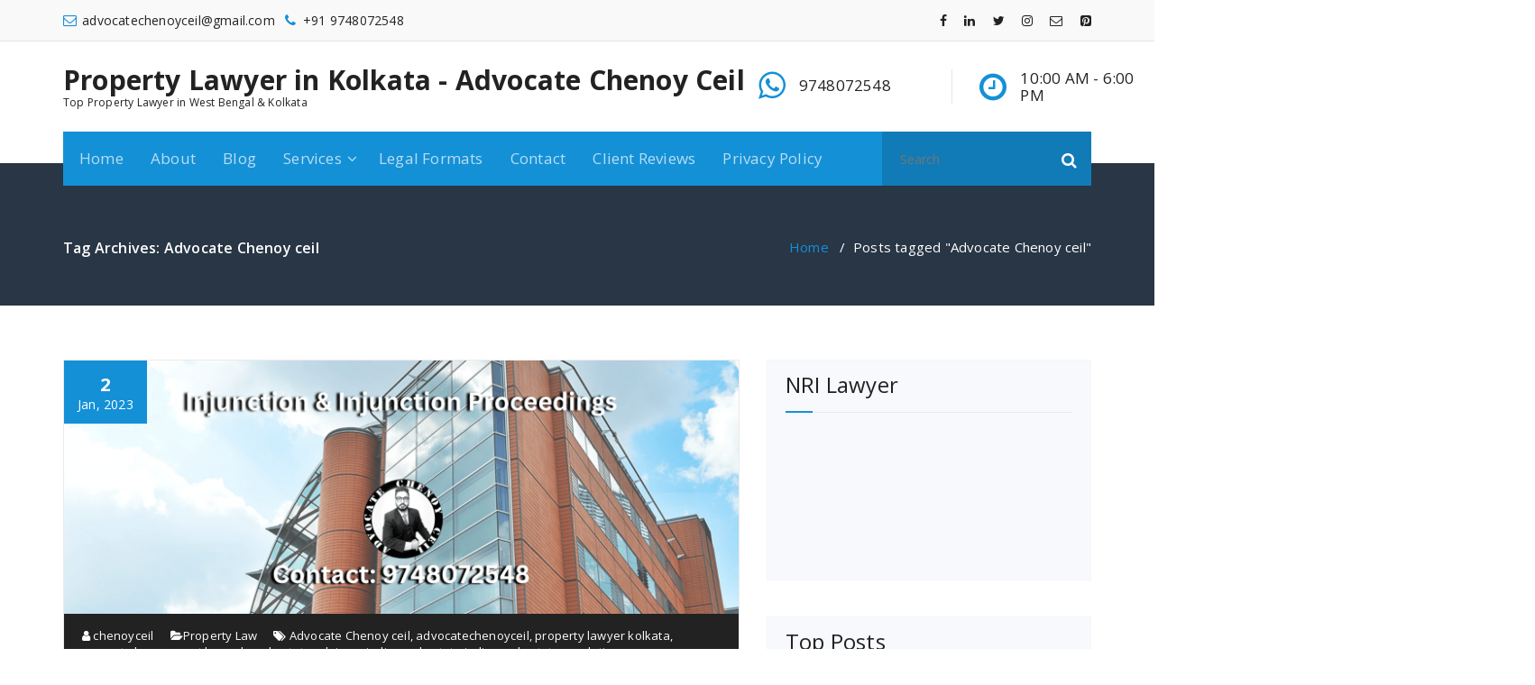

--- FILE ---
content_type: text/html; charset=UTF-8
request_url: https://advocatechenoyceil.com/tag/advocate-chenoy-ceil/
body_size: 22092
content:
<!DOCTYPE html>
<html lang="en-GB" prefix="og: https://ogp.me/ns#">
	<head>
	<meta charset="UTF-8">
	<meta name="viewport" content="width=device-width, initial-scale=1">
	<link rel="profile" href="https://gmpg.org/xfn/11">
	
		<style>img:is([sizes="auto" i], [sizes^="auto," i]) { contain-intrinsic-size: 3000px 1500px }</style>
	<!-- Jetpack Site Verification Tags -->
<meta name="msvalidate.01" content="03ec073421a0994999a87fa1d9fd4779" />
<meta name="p:domain_verify" content="6a261c0285daef2ac44959a10b39fc24" />

<!-- Search Engine Optimization by Rank Math - https://rankmath.com/ -->
<title>Advocate Chenoy ceil Archives - Property Lawyer in Kolkata - Advocate Chenoy Ceil</title>
<meta name="robots" content="follow, noindex"/>
<meta property="og:locale" content="en_GB" />
<meta property="og:type" content="article" />
<meta property="og:title" content="Advocate Chenoy ceil Archives - Property Lawyer in Kolkata - Advocate Chenoy Ceil" />
<meta property="og:url" content="https://advocatechenoyceil.com/tag/advocate-chenoy-ceil/" />
<meta property="og:site_name" content="Advocate Chenoy Ceil" />
<meta property="article:publisher" content="https://www.facebook.com/advocatechenoyceil" />
<meta name="twitter:card" content="summary_large_image" />
<meta name="twitter:title" content="Advocate Chenoy ceil Archives - Property Lawyer in Kolkata - Advocate Chenoy Ceil" />
<meta name="twitter:site" content="@chenoyceil" />
<meta name="twitter:label1" content="Posts" />
<meta name="twitter:data1" content="123" />
<script type="application/ld+json" class="rank-math-schema">{"@context":"https://schema.org","@graph":[{"@type":"Person","@id":"https://advocatechenoyceil.com/#person","name":"Advocate Chenoy Ceil","url":"https://advocatechenoyceil.com","sameAs":["https://www.facebook.com/advocatechenoyceil","https://twitter.com/chenoyceil","https://www.linkedin.com/in/chenoyceil","https://www.instagram.com/advocatechenoyceil/","https://www.youtube.com/@advocatechenoyceil","https://about.me/chenoyceil"],"email":"advocatechenoyceil@gmail.com","address":{"@type":"PostalAddress","streetAddress":"FD-324, Salt Lake","addressLocality":"Sector-III","addressRegion":"Kolkata, West Bengal","postalCode":"700106","addressCountry":"India"},"telephone":"+91 9748072548","image":{"@type":"ImageObject","@id":"https://advocatechenoyceil.com/#logo","url":"https://advocatechenoyceil.com/wp-content/uploads/2023/07/cropped-CEILLOGONew.png","contentUrl":"https://advocatechenoyceil.com/wp-content/uploads/2023/07/cropped-CEILLOGONew.png","caption":"Advocate Chenoy Ceil","inLanguage":"en-GB","width":"512","height":"512"}},{"@type":"WebSite","@id":"https://advocatechenoyceil.com/#website","url":"https://advocatechenoyceil.com","name":"Advocate Chenoy Ceil","alternateName":"Adv Ceil","publisher":{"@id":"https://advocatechenoyceil.com/#person"},"inLanguage":"en-GB"},{"@type":"BreadcrumbList","@id":"https://advocatechenoyceil.com/tag/advocate-chenoy-ceil/#breadcrumb","itemListElement":[{"@type":"ListItem","position":"1","item":{"@id":"https://advocatechenoyceil.com","name":"Home"}},{"@type":"ListItem","position":"2","item":{"@id":"https://advocatechenoyceil.com/tag/advocate-chenoy-ceil/","name":"Advocate Chenoy ceil"}}]},{"@type":"CollectionPage","@id":"https://advocatechenoyceil.com/tag/advocate-chenoy-ceil/#webpage","url":"https://advocatechenoyceil.com/tag/advocate-chenoy-ceil/","name":"Advocate Chenoy ceil Archives - Property Lawyer in Kolkata - Advocate Chenoy Ceil","isPartOf":{"@id":"https://advocatechenoyceil.com/#website"},"inLanguage":"en-GB","breadcrumb":{"@id":"https://advocatechenoyceil.com/tag/advocate-chenoy-ceil/#breadcrumb"}}]}</script>
<!-- /Rank Math WordPress SEO plugin -->

<link rel='dns-prefetch' href='//www.googletagmanager.com' />
<link rel='dns-prefetch' href='//stats.wp.com' />
<link rel='dns-prefetch' href='//fonts.googleapis.com' />
<link rel='dns-prefetch' href='//jetpack.wordpress.com' />
<link rel='dns-prefetch' href='//s0.wp.com' />
<link rel='dns-prefetch' href='//public-api.wordpress.com' />
<link rel='dns-prefetch' href='//0.gravatar.com' />
<link rel='dns-prefetch' href='//1.gravatar.com' />
<link rel='dns-prefetch' href='//2.gravatar.com' />
<link rel='preconnect' href='//i0.wp.com' />
<link rel='preconnect' href='//c0.wp.com' />
<link rel="alternate" type="application/rss+xml" title="Property Lawyer in Kolkata - Advocate Chenoy Ceil &raquo; Feed" href="https://advocatechenoyceil.com/feed/" />
<link rel="alternate" type="application/rss+xml" title="Property Lawyer in Kolkata - Advocate Chenoy Ceil &raquo; Comments Feed" href="https://advocatechenoyceil.com/comments/feed/" />
<link rel="alternate" type="application/rss+xml" title="Property Lawyer in Kolkata - Advocate Chenoy Ceil &raquo; Advocate Chenoy ceil Tag Feed" href="https://advocatechenoyceil.com/tag/advocate-chenoy-ceil/feed/" />
<script type="text/javascript">
/* <![CDATA[ */
window._wpemojiSettings = {"baseUrl":"https:\/\/s.w.org\/images\/core\/emoji\/16.0.1\/72x72\/","ext":".png","svgUrl":"https:\/\/s.w.org\/images\/core\/emoji\/16.0.1\/svg\/","svgExt":".svg","source":{"concatemoji":"https:\/\/advocatechenoyceil.com\/wp-includes\/js\/wp-emoji-release.min.js?ver=6.8.3"}};
/*! This file is auto-generated */
!function(s,n){var o,i,e;function c(e){try{var t={supportTests:e,timestamp:(new Date).valueOf()};sessionStorage.setItem(o,JSON.stringify(t))}catch(e){}}function p(e,t,n){e.clearRect(0,0,e.canvas.width,e.canvas.height),e.fillText(t,0,0);var t=new Uint32Array(e.getImageData(0,0,e.canvas.width,e.canvas.height).data),a=(e.clearRect(0,0,e.canvas.width,e.canvas.height),e.fillText(n,0,0),new Uint32Array(e.getImageData(0,0,e.canvas.width,e.canvas.height).data));return t.every(function(e,t){return e===a[t]})}function u(e,t){e.clearRect(0,0,e.canvas.width,e.canvas.height),e.fillText(t,0,0);for(var n=e.getImageData(16,16,1,1),a=0;a<n.data.length;a++)if(0!==n.data[a])return!1;return!0}function f(e,t,n,a){switch(t){case"flag":return n(e,"\ud83c\udff3\ufe0f\u200d\u26a7\ufe0f","\ud83c\udff3\ufe0f\u200b\u26a7\ufe0f")?!1:!n(e,"\ud83c\udde8\ud83c\uddf6","\ud83c\udde8\u200b\ud83c\uddf6")&&!n(e,"\ud83c\udff4\udb40\udc67\udb40\udc62\udb40\udc65\udb40\udc6e\udb40\udc67\udb40\udc7f","\ud83c\udff4\u200b\udb40\udc67\u200b\udb40\udc62\u200b\udb40\udc65\u200b\udb40\udc6e\u200b\udb40\udc67\u200b\udb40\udc7f");case"emoji":return!a(e,"\ud83e\udedf")}return!1}function g(e,t,n,a){var r="undefined"!=typeof WorkerGlobalScope&&self instanceof WorkerGlobalScope?new OffscreenCanvas(300,150):s.createElement("canvas"),o=r.getContext("2d",{willReadFrequently:!0}),i=(o.textBaseline="top",o.font="600 32px Arial",{});return e.forEach(function(e){i[e]=t(o,e,n,a)}),i}function t(e){var t=s.createElement("script");t.src=e,t.defer=!0,s.head.appendChild(t)}"undefined"!=typeof Promise&&(o="wpEmojiSettingsSupports",i=["flag","emoji"],n.supports={everything:!0,everythingExceptFlag:!0},e=new Promise(function(e){s.addEventListener("DOMContentLoaded",e,{once:!0})}),new Promise(function(t){var n=function(){try{var e=JSON.parse(sessionStorage.getItem(o));if("object"==typeof e&&"number"==typeof e.timestamp&&(new Date).valueOf()<e.timestamp+604800&&"object"==typeof e.supportTests)return e.supportTests}catch(e){}return null}();if(!n){if("undefined"!=typeof Worker&&"undefined"!=typeof OffscreenCanvas&&"undefined"!=typeof URL&&URL.createObjectURL&&"undefined"!=typeof Blob)try{var e="postMessage("+g.toString()+"("+[JSON.stringify(i),f.toString(),p.toString(),u.toString()].join(",")+"));",a=new Blob([e],{type:"text/javascript"}),r=new Worker(URL.createObjectURL(a),{name:"wpTestEmojiSupports"});return void(r.onmessage=function(e){c(n=e.data),r.terminate(),t(n)})}catch(e){}c(n=g(i,f,p,u))}t(n)}).then(function(e){for(var t in e)n.supports[t]=e[t],n.supports.everything=n.supports.everything&&n.supports[t],"flag"!==t&&(n.supports.everythingExceptFlag=n.supports.everythingExceptFlag&&n.supports[t]);n.supports.everythingExceptFlag=n.supports.everythingExceptFlag&&!n.supports.flag,n.DOMReady=!1,n.readyCallback=function(){n.DOMReady=!0}}).then(function(){return e}).then(function(){var e;n.supports.everything||(n.readyCallback(),(e=n.source||{}).concatemoji?t(e.concatemoji):e.wpemoji&&e.twemoji&&(t(e.twemoji),t(e.wpemoji)))}))}((window,document),window._wpemojiSettings);
/* ]]> */
</script>
<style id='wp-emoji-styles-inline-css' type='text/css'>

	img.wp-smiley, img.emoji {
		display: inline !important;
		border: none !important;
		box-shadow: none !important;
		height: 1em !important;
		width: 1em !important;
		margin: 0 0.07em !important;
		vertical-align: -0.1em !important;
		background: none !important;
		padding: 0 !important;
	}
</style>
<link rel='stylesheet' id='wp-block-library-css' href='https://c0.wp.com/c/6.8.3/wp-includes/css/dist/block-library/style.min.css' type='text/css' media='all' />
<style id='classic-theme-styles-inline-css' type='text/css'>
/*! This file is auto-generated */
.wp-block-button__link{color:#fff;background-color:#32373c;border-radius:9999px;box-shadow:none;text-decoration:none;padding:calc(.667em + 2px) calc(1.333em + 2px);font-size:1.125em}.wp-block-file__button{background:#32373c;color:#fff;text-decoration:none}
</style>
<link rel='stylesheet' id='mediaelement-css' href='https://c0.wp.com/c/6.8.3/wp-includes/js/mediaelement/mediaelementplayer-legacy.min.css' type='text/css' media='all' />
<link rel='stylesheet' id='wp-mediaelement-css' href='https://c0.wp.com/c/6.8.3/wp-includes/js/mediaelement/wp-mediaelement.min.css' type='text/css' media='all' />
<style id='jetpack-sharing-buttons-style-inline-css' type='text/css'>
.jetpack-sharing-buttons__services-list{display:flex;flex-direction:row;flex-wrap:wrap;gap:0;list-style-type:none;margin:5px;padding:0}.jetpack-sharing-buttons__services-list.has-small-icon-size{font-size:12px}.jetpack-sharing-buttons__services-list.has-normal-icon-size{font-size:16px}.jetpack-sharing-buttons__services-list.has-large-icon-size{font-size:24px}.jetpack-sharing-buttons__services-list.has-huge-icon-size{font-size:36px}@media print{.jetpack-sharing-buttons__services-list{display:none!important}}.editor-styles-wrapper .wp-block-jetpack-sharing-buttons{gap:0;padding-inline-start:0}ul.jetpack-sharing-buttons__services-list.has-background{padding:1.25em 2.375em}
</style>
<link rel='stylesheet' id='coblocks-frontend-css' href='https://advocatechenoyceil.com/wp-content/plugins/coblocks/dist/style-coblocks-1.css?ver=3.1.16' type='text/css' media='all' />
<link rel='stylesheet' id='coblocks-extensions-css' href='https://advocatechenoyceil.com/wp-content/plugins/coblocks/dist/style-coblocks-extensions.css?ver=3.1.16' type='text/css' media='all' />
<link rel='stylesheet' id='coblocks-animation-css' href='https://advocatechenoyceil.com/wp-content/plugins/coblocks/dist/style-coblocks-animation.css?ver=2677611078ee87eb3b1c' type='text/css' media='all' />
<style id='global-styles-inline-css' type='text/css'>
:root{--wp--preset--aspect-ratio--square: 1;--wp--preset--aspect-ratio--4-3: 4/3;--wp--preset--aspect-ratio--3-4: 3/4;--wp--preset--aspect-ratio--3-2: 3/2;--wp--preset--aspect-ratio--2-3: 2/3;--wp--preset--aspect-ratio--16-9: 16/9;--wp--preset--aspect-ratio--9-16: 9/16;--wp--preset--color--black: #000000;--wp--preset--color--cyan-bluish-gray: #abb8c3;--wp--preset--color--white: #ffffff;--wp--preset--color--pale-pink: #f78da7;--wp--preset--color--vivid-red: #cf2e2e;--wp--preset--color--luminous-vivid-orange: #ff6900;--wp--preset--color--luminous-vivid-amber: #fcb900;--wp--preset--color--light-green-cyan: #7bdcb5;--wp--preset--color--vivid-green-cyan: #00d084;--wp--preset--color--pale-cyan-blue: #8ed1fc;--wp--preset--color--vivid-cyan-blue: #0693e3;--wp--preset--color--vivid-purple: #9b51e0;--wp--preset--gradient--vivid-cyan-blue-to-vivid-purple: linear-gradient(135deg,rgba(6,147,227,1) 0%,rgb(155,81,224) 100%);--wp--preset--gradient--light-green-cyan-to-vivid-green-cyan: linear-gradient(135deg,rgb(122,220,180) 0%,rgb(0,208,130) 100%);--wp--preset--gradient--luminous-vivid-amber-to-luminous-vivid-orange: linear-gradient(135deg,rgba(252,185,0,1) 0%,rgba(255,105,0,1) 100%);--wp--preset--gradient--luminous-vivid-orange-to-vivid-red: linear-gradient(135deg,rgba(255,105,0,1) 0%,rgb(207,46,46) 100%);--wp--preset--gradient--very-light-gray-to-cyan-bluish-gray: linear-gradient(135deg,rgb(238,238,238) 0%,rgb(169,184,195) 100%);--wp--preset--gradient--cool-to-warm-spectrum: linear-gradient(135deg,rgb(74,234,220) 0%,rgb(151,120,209) 20%,rgb(207,42,186) 40%,rgb(238,44,130) 60%,rgb(251,105,98) 80%,rgb(254,248,76) 100%);--wp--preset--gradient--blush-light-purple: linear-gradient(135deg,rgb(255,206,236) 0%,rgb(152,150,240) 100%);--wp--preset--gradient--blush-bordeaux: linear-gradient(135deg,rgb(254,205,165) 0%,rgb(254,45,45) 50%,rgb(107,0,62) 100%);--wp--preset--gradient--luminous-dusk: linear-gradient(135deg,rgb(255,203,112) 0%,rgb(199,81,192) 50%,rgb(65,88,208) 100%);--wp--preset--gradient--pale-ocean: linear-gradient(135deg,rgb(255,245,203) 0%,rgb(182,227,212) 50%,rgb(51,167,181) 100%);--wp--preset--gradient--electric-grass: linear-gradient(135deg,rgb(202,248,128) 0%,rgb(113,206,126) 100%);--wp--preset--gradient--midnight: linear-gradient(135deg,rgb(2,3,129) 0%,rgb(40,116,252) 100%);--wp--preset--font-size--small: 13px;--wp--preset--font-size--medium: 20px;--wp--preset--font-size--large: 36px;--wp--preset--font-size--x-large: 42px;--wp--preset--spacing--20: 0.44rem;--wp--preset--spacing--30: 0.67rem;--wp--preset--spacing--40: 1rem;--wp--preset--spacing--50: 1.5rem;--wp--preset--spacing--60: 2.25rem;--wp--preset--spacing--70: 3.38rem;--wp--preset--spacing--80: 5.06rem;--wp--preset--shadow--natural: 6px 6px 9px rgba(0, 0, 0, 0.2);--wp--preset--shadow--deep: 12px 12px 50px rgba(0, 0, 0, 0.4);--wp--preset--shadow--sharp: 6px 6px 0px rgba(0, 0, 0, 0.2);--wp--preset--shadow--outlined: 6px 6px 0px -3px rgba(255, 255, 255, 1), 6px 6px rgba(0, 0, 0, 1);--wp--preset--shadow--crisp: 6px 6px 0px rgba(0, 0, 0, 1);}:where(.is-layout-flex){gap: 0.5em;}:where(.is-layout-grid){gap: 0.5em;}body .is-layout-flex{display: flex;}.is-layout-flex{flex-wrap: wrap;align-items: center;}.is-layout-flex > :is(*, div){margin: 0;}body .is-layout-grid{display: grid;}.is-layout-grid > :is(*, div){margin: 0;}:where(.wp-block-columns.is-layout-flex){gap: 2em;}:where(.wp-block-columns.is-layout-grid){gap: 2em;}:where(.wp-block-post-template.is-layout-flex){gap: 1.25em;}:where(.wp-block-post-template.is-layout-grid){gap: 1.25em;}.has-black-color{color: var(--wp--preset--color--black) !important;}.has-cyan-bluish-gray-color{color: var(--wp--preset--color--cyan-bluish-gray) !important;}.has-white-color{color: var(--wp--preset--color--white) !important;}.has-pale-pink-color{color: var(--wp--preset--color--pale-pink) !important;}.has-vivid-red-color{color: var(--wp--preset--color--vivid-red) !important;}.has-luminous-vivid-orange-color{color: var(--wp--preset--color--luminous-vivid-orange) !important;}.has-luminous-vivid-amber-color{color: var(--wp--preset--color--luminous-vivid-amber) !important;}.has-light-green-cyan-color{color: var(--wp--preset--color--light-green-cyan) !important;}.has-vivid-green-cyan-color{color: var(--wp--preset--color--vivid-green-cyan) !important;}.has-pale-cyan-blue-color{color: var(--wp--preset--color--pale-cyan-blue) !important;}.has-vivid-cyan-blue-color{color: var(--wp--preset--color--vivid-cyan-blue) !important;}.has-vivid-purple-color{color: var(--wp--preset--color--vivid-purple) !important;}.has-black-background-color{background-color: var(--wp--preset--color--black) !important;}.has-cyan-bluish-gray-background-color{background-color: var(--wp--preset--color--cyan-bluish-gray) !important;}.has-white-background-color{background-color: var(--wp--preset--color--white) !important;}.has-pale-pink-background-color{background-color: var(--wp--preset--color--pale-pink) !important;}.has-vivid-red-background-color{background-color: var(--wp--preset--color--vivid-red) !important;}.has-luminous-vivid-orange-background-color{background-color: var(--wp--preset--color--luminous-vivid-orange) !important;}.has-luminous-vivid-amber-background-color{background-color: var(--wp--preset--color--luminous-vivid-amber) !important;}.has-light-green-cyan-background-color{background-color: var(--wp--preset--color--light-green-cyan) !important;}.has-vivid-green-cyan-background-color{background-color: var(--wp--preset--color--vivid-green-cyan) !important;}.has-pale-cyan-blue-background-color{background-color: var(--wp--preset--color--pale-cyan-blue) !important;}.has-vivid-cyan-blue-background-color{background-color: var(--wp--preset--color--vivid-cyan-blue) !important;}.has-vivid-purple-background-color{background-color: var(--wp--preset--color--vivid-purple) !important;}.has-black-border-color{border-color: var(--wp--preset--color--black) !important;}.has-cyan-bluish-gray-border-color{border-color: var(--wp--preset--color--cyan-bluish-gray) !important;}.has-white-border-color{border-color: var(--wp--preset--color--white) !important;}.has-pale-pink-border-color{border-color: var(--wp--preset--color--pale-pink) !important;}.has-vivid-red-border-color{border-color: var(--wp--preset--color--vivid-red) !important;}.has-luminous-vivid-orange-border-color{border-color: var(--wp--preset--color--luminous-vivid-orange) !important;}.has-luminous-vivid-amber-border-color{border-color: var(--wp--preset--color--luminous-vivid-amber) !important;}.has-light-green-cyan-border-color{border-color: var(--wp--preset--color--light-green-cyan) !important;}.has-vivid-green-cyan-border-color{border-color: var(--wp--preset--color--vivid-green-cyan) !important;}.has-pale-cyan-blue-border-color{border-color: var(--wp--preset--color--pale-cyan-blue) !important;}.has-vivid-cyan-blue-border-color{border-color: var(--wp--preset--color--vivid-cyan-blue) !important;}.has-vivid-purple-border-color{border-color: var(--wp--preset--color--vivid-purple) !important;}.has-vivid-cyan-blue-to-vivid-purple-gradient-background{background: var(--wp--preset--gradient--vivid-cyan-blue-to-vivid-purple) !important;}.has-light-green-cyan-to-vivid-green-cyan-gradient-background{background: var(--wp--preset--gradient--light-green-cyan-to-vivid-green-cyan) !important;}.has-luminous-vivid-amber-to-luminous-vivid-orange-gradient-background{background: var(--wp--preset--gradient--luminous-vivid-amber-to-luminous-vivid-orange) !important;}.has-luminous-vivid-orange-to-vivid-red-gradient-background{background: var(--wp--preset--gradient--luminous-vivid-orange-to-vivid-red) !important;}.has-very-light-gray-to-cyan-bluish-gray-gradient-background{background: var(--wp--preset--gradient--very-light-gray-to-cyan-bluish-gray) !important;}.has-cool-to-warm-spectrum-gradient-background{background: var(--wp--preset--gradient--cool-to-warm-spectrum) !important;}.has-blush-light-purple-gradient-background{background: var(--wp--preset--gradient--blush-light-purple) !important;}.has-blush-bordeaux-gradient-background{background: var(--wp--preset--gradient--blush-bordeaux) !important;}.has-luminous-dusk-gradient-background{background: var(--wp--preset--gradient--luminous-dusk) !important;}.has-pale-ocean-gradient-background{background: var(--wp--preset--gradient--pale-ocean) !important;}.has-electric-grass-gradient-background{background: var(--wp--preset--gradient--electric-grass) !important;}.has-midnight-gradient-background{background: var(--wp--preset--gradient--midnight) !important;}.has-small-font-size{font-size: var(--wp--preset--font-size--small) !important;}.has-medium-font-size{font-size: var(--wp--preset--font-size--medium) !important;}.has-large-font-size{font-size: var(--wp--preset--font-size--large) !important;}.has-x-large-font-size{font-size: var(--wp--preset--font-size--x-large) !important;}
:where(.wp-block-post-template.is-layout-flex){gap: 1.25em;}:where(.wp-block-post-template.is-layout-grid){gap: 1.25em;}
:where(.wp-block-columns.is-layout-flex){gap: 2em;}:where(.wp-block-columns.is-layout-grid){gap: 2em;}
:root :where(.wp-block-pullquote){font-size: 1.5em;line-height: 1.6;}
</style>
<style id='dominant-color-styles-inline-css' type='text/css'>
img[data-dominant-color]:not(.has-transparency) { background-color: var(--dominant-color); }
</style>
<link rel='stylesheet' id='wp-components-css' href='https://c0.wp.com/c/6.8.3/wp-includes/css/dist/components/style.min.css' type='text/css' media='all' />
<link rel='stylesheet' id='godaddy-styles-css' href='https://advocatechenoyceil.com/wp-content/mu-plugins/vendor/wpex/godaddy-launch/includes/Dependencies/GoDaddy/Styles/build/latest.css?ver=2.0.2' type='text/css' media='all' />
<link rel='stylesheet' id='fabify-fonts-css' href='//fonts.googleapis.com/css?family=Open+Sans%3A300%2C400%2C600%2C700%2C800%7CRaleway%3A400%2C700&#038;subset=latin%2Clatin-ext' type='text/css' media='all' />
<link rel='stylesheet' id='specia-style-css' href='https://advocatechenoyceil.com/wp-content/themes/fabify/style.css?ver=6.8.3' type='text/css' media='all' />
<style id='specia-style-inline-css' type='text/css'>
.bt-primary,a.bt-primary,button.bt-primary,.more-link,a.more-link, .wpcf7-submit,input.wpcf7-submit,div.tagcloud a,.widget .woocommerce-product-search input[type='search'],.widget .search-form input[type='search'],input[type='submit'],button[type='submit'],.woo-sidebar .woocommerce-mini-cart__buttons.buttons .button,footer .woocommerce-mini-cart__buttons.buttons .button,.woocommerce ul.products li.product .button, .woocommerce nav.woocommerce-pagination ul li a,.woocommerce nav.woocommerce-pagination ul li span,.top-scroll,.woocommerce-cart .wc-proceed-to-checkout a.checkout-button,.woocommerce table.cart td.actions .input-text,.woocommerce-page #content table.cart td.actions .input-text,.woocommerce-page table.cart td.actions .input-text,.wp-block-search .wp-block-search__input, .wp-block-loginout a, .woocommerce a.button, .woocommerce span.onsale {
					border-radius: 100px !important;
				}

</style>
<link rel='stylesheet' id='owl-carousel-css' href='https://advocatechenoyceil.com/wp-content/themes/specia/css/owl.carousel.css?ver=6.8.3' type='text/css' media='all' />
<link rel='stylesheet' id='bootstrap-css' href='https://advocatechenoyceil.com/wp-content/themes/specia/css/bootstrap.min.css?ver=6.8.3' type='text/css' media='all' />
<link rel='stylesheet' id='woo-css' href='https://advocatechenoyceil.com/wp-content/themes/specia/css/woo.css?ver=6.8.3' type='text/css' media='all' />
<link rel='stylesheet' id='specia-form-css' href='https://advocatechenoyceil.com/wp-content/themes/specia/css/form.css?ver=6.8.3' type='text/css' media='all' />
<link rel='stylesheet' id='specia-typography-css' href='https://advocatechenoyceil.com/wp-content/themes/specia/css/typography.css?ver=6.8.3' type='text/css' media='all' />
<link rel='stylesheet' id='specia-widget-css' href='https://advocatechenoyceil.com/wp-content/themes/specia/css/widget.css?ver=6.8.3' type='text/css' media='all' />
<link rel='stylesheet' id='specia-top-widget-css' href='https://advocatechenoyceil.com/wp-content/themes/specia/css/top-widget.css?ver=6.8.3' type='text/css' media='all' />
<link rel='stylesheet' id='specia-text-animate-css' href='https://advocatechenoyceil.com/wp-content/themes/specia/css/text-animate.css?ver=6.8.3' type='text/css' media='all' />
<link rel='stylesheet' id='animate-css' href='https://advocatechenoyceil.com/wp-content/themes/specia/css/animate.min.css?ver=6.8.3' type='text/css' media='all' />
<link rel='stylesheet' id='specia-text-rotator-css' href='https://advocatechenoyceil.com/wp-content/themes/specia/css/text-rotator.css?ver=6.8.3' type='text/css' media='all' />
<link rel='stylesheet' id='specia-menus-css' href='https://advocatechenoyceil.com/wp-content/themes/specia/css/menus.css?ver=6.8.3' type='text/css' media='all' />
<link rel='stylesheet' id='font-awesome-css' href='https://advocatechenoyceil.com/wp-content/themes/specia/css/fonts/font-awesome/css/font-awesome.min.css?ver=6.8.3' type='text/css' media='all' />
<link rel='stylesheet' id='specia-fonts-css' href='//fonts.googleapis.com/css?family=Open+Sans%3A300%2C400%2C600%2C700%2C800%7CRaleway%3A400%2C700&#038;subset=latin%2Clatin-ext' type='text/css' media='all' />
<link rel='stylesheet' id='jetpack-subscriptions-css' href='https://c0.wp.com/p/jetpack/15.4/_inc/build/subscriptions/subscriptions.min.css' type='text/css' media='all' />
<link rel='stylesheet' id='specia-parent-style-css' href='https://advocatechenoyceil.com/wp-content/themes/specia/style.css?ver=6.8.3' type='text/css' media='all' />
<link rel='stylesheet' id='fabify-style-css' href='https://advocatechenoyceil.com/wp-content/themes/fabify/style.css?ver=6.8.3' type='text/css' media='all' />
<link rel='stylesheet' id='fabify-default-css' href='https://advocatechenoyceil.com/wp-content/themes/fabify/css/colors/default.css?ver=6.8.3' type='text/css' media='all' />
<link rel='stylesheet' id='fabify-media-query-css' href='https://advocatechenoyceil.com/wp-content/themes/specia/css/media-query.css?ver=6.8.3' type='text/css' media='all' />
<script type="text/javascript" id="web-worker-offloading-js-before">
/* <![CDATA[ */
window.partytown = {...(window.partytown || {}), ...{"lib":"\/wp-content\/plugins\/web-worker-offloading\/build\/","globalFns":["gtag","wp_has_consent","gtag"],"forward":["dataLayer.push","gtag","dataLayer.push","gtag"],"mainWindowAccessors":["_googlesitekitConsentCategoryMap","_googlesitekitConsents","wp_consent_type","wp_fallback_consent_type","wp_has_consent","waitfor_consent_hook"]}};
/* ]]> */
</script>
<script type="text/javascript" id="web-worker-offloading-js-after">
/* <![CDATA[ */
/* Partytown 0.10.2-dev1727590485751 - MIT builder.io */
const t={preserveBehavior:!1},e=e=>{if("string"==typeof e)return[e,t];const[n,r=t]=e;return[n,{...t,...r}]},n=Object.freeze((()=>{const t=new Set;let e=[];do{Object.getOwnPropertyNames(e).forEach((n=>{"function"==typeof e[n]&&t.add(n)}))}while((e=Object.getPrototypeOf(e))!==Object.prototype);return Array.from(t)})());!function(t,r,o,i,a,s,c,d,l,p,u=t,f){function h(){f||(f=1,"/"==(c=(s.lib||"/~partytown/")+(s.debug?"debug/":""))[0]&&(l=r.querySelectorAll('script[type="text/partytown"]'),i!=t?i.dispatchEvent(new CustomEvent("pt1",{detail:t})):(d=setTimeout(v,999999999),r.addEventListener("pt0",w),a?y(1):o.serviceWorker?o.serviceWorker.register(c+(s.swPath||"partytown-sw.js"),{scope:c}).then((function(t){t.active?y():t.installing&&t.installing.addEventListener("statechange",(function(t){"activated"==t.target.state&&y()}))}),console.error):v())))}function y(e){p=r.createElement(e?"script":"iframe"),t._pttab=Date.now(),e||(p.style.display="block",p.style.width="0",p.style.height="0",p.style.border="0",p.style.visibility="hidden",p.setAttribute("aria-hidden",!0)),p.src=c+"partytown-"+(e?"atomics.js?v=0.10.2-dev1727590485751":"sandbox-sw.html?"+t._pttab),r.querySelector(s.sandboxParent||"body").appendChild(p)}function v(n,o){for(w(),i==t&&(s.forward||[]).map((function(n){const[r]=e(n);delete t[r.split(".")[0]]})),n=0;n<l.length;n++)(o=r.createElement("script")).innerHTML=l[n].innerHTML,o.nonce=s.nonce,r.head.appendChild(o);p&&p.parentNode.removeChild(p)}function w(){clearTimeout(d)}s=t.partytown||{},i==t&&(s.forward||[]).map((function(r){const[o,{preserveBehavior:i}]=e(r);u=t,o.split(".").map((function(e,r,o){var a;u=u[o[r]]=r+1<o.length?u[o[r]]||(a=o[r+1],n.includes(a)?[]:{}):(()=>{let e=null;if(i){const{methodOrProperty:n,thisObject:r}=((t,e)=>{let n=t;for(let t=0;t<e.length-1;t+=1)n=n[e[t]];return{thisObject:n,methodOrProperty:e.length>0?n[e[e.length-1]]:void 0}})(t,o);"function"==typeof n&&(e=(...t)=>n.apply(r,...t))}return function(){let n;return e&&(n=e(arguments)),(t._ptf=t._ptf||[]).push(o,arguments),n}})()}))})),"complete"==r.readyState?h():(t.addEventListener("DOMContentLoaded",h),t.addEventListener("load",h))}(window,document,navigator,top,window.crossOriginIsolated);
/* ]]> */
</script>
<script type="text/javascript" src="https://c0.wp.com/c/6.8.3/wp-includes/js/jquery/jquery.min.js" id="jquery-core-js"></script>
<script type="text/javascript" src="https://c0.wp.com/c/6.8.3/wp-includes/js/jquery/jquery-migrate.min.js" id="jquery-migrate-js"></script>
<script type="text/javascript" src="https://advocatechenoyceil.com/wp-content/themes/specia/js/bootstrap.min.js?ver=6.8.3" id="bootstrap-js"></script>
<script type="text/javascript" src="https://advocatechenoyceil.com/wp-content/themes/specia/js/owl.carousel.min.js?ver=6.8.3" id="owl-carousel-js"></script>
<script type="text/javascript" src="https://advocatechenoyceil.com/wp-content/themes/specia/js/jquery.simple-text-rotator.min.js?ver=6.8.3" id="jquery-text-rotator-js"></script>
<script type="text/javascript" src="https://advocatechenoyceil.com/wp-content/themes/specia/js/wow.min.js?ver=6.8.3" id="wow-min-js"></script>
<script type="text/javascript" src="https://advocatechenoyceil.com/wp-content/themes/specia/js/component.min.js?ver=6.8.3" id="specia-service-component-js"></script>
<script type="text/javascript" src="https://advocatechenoyceil.com/wp-content/themes/specia/js/modernizr.custom.min.js?ver=6.8.3" id="specia-service-modernizr-custom-js"></script>
<script type="text/javascript" src="https://advocatechenoyceil.com/wp-content/themes/specia/js/custom.js?ver=6.8.3" id="specia-custom-js-js"></script>

<!-- Google tag (gtag.js) snippet added by Site Kit -->
<!-- Google Analytics snippet added by Site Kit -->
<script type="text/partytown" src="https://www.googletagmanager.com/gtag/js?id=G-DMJPZBWD2Z" id="google_gtagjs-js" async></script>
<script type="text/partytown" id="google_gtagjs-js-after">
/* <![CDATA[ */
window.dataLayer = window.dataLayer || [];function gtag(){dataLayer.push(arguments);}
gtag("set","linker",{"domains":["advocatechenoyceil.com"]});
gtag("js", new Date());
gtag("set", "developer_id.dZTNiMT", true);
gtag("config", "G-DMJPZBWD2Z");
/* ]]> */
</script>
<link rel="https://api.w.org/" href="https://advocatechenoyceil.com/wp-json/" /><link rel="alternate" title="JSON" type="application/json" href="https://advocatechenoyceil.com/wp-json/wp/v2/tags/2955" /><link rel="EditURI" type="application/rsd+xml" title="RSD" href="https://advocatechenoyceil.com/xmlrpc.php?rsd" />
<meta name="generator" content="WordPress 6.8.3" />
<meta name="generator" content="auto-sizes 1.7.0">
<meta name="generator" content="dominant-color-images 1.2.0">
<meta name="generator" content="Site Kit by Google 1.171.0" /><meta name="generator" content="performance-lab 4.0.1; plugins: auto-sizes, dominant-color-images, embed-optimizer, image-prioritizer, performant-translations, speculation-rules, web-worker-offloading, webp-uploads">
<meta name="generator" content="performant-translations 1.2.0">
<meta name="generator" content="web-worker-offloading 0.2.0">
<meta name="generator" content="webp-uploads 2.6.1">
<script id="wpcp_disable_selection" type="text/javascript">
var image_save_msg='You are not allowed to save images!';
	var no_menu_msg='Context Menu disabled!';
	var smessage = "Content is protected. Do not copy!";

function disableEnterKey(e)
{
	var elemtype = e.target.tagName;
	
	elemtype = elemtype.toUpperCase();
	
	if (elemtype == "TEXT" || elemtype == "TEXTAREA" || elemtype == "INPUT" || elemtype == "PASSWORD" || elemtype == "SELECT" || elemtype == "OPTION" || elemtype == "EMBED")
	{
		elemtype = 'TEXT';
	}
	
	if (e.ctrlKey){
     var key;
     if(window.event)
          key = window.event.keyCode;     //IE
     else
          key = e.which;     //firefox (97)
    //if (key != 17) alert(key);
     if (elemtype!= 'TEXT' && (key == 97 || key == 65 || key == 67 || key == 99 || key == 88 || key == 120 || key == 26 || key == 85  || key == 86 || key == 83 || key == 43 || key == 73))
     {
		if(wccp_free_iscontenteditable(e)) return true;
		show_wpcp_message('You are not allowed to copy content or view source');
		return false;
     }else
     	return true;
     }
}


/*For contenteditable tags*/
function wccp_free_iscontenteditable(e)
{
	var e = e || window.event; // also there is no e.target property in IE. instead IE uses window.event.srcElement
  	
	var target = e.target || e.srcElement;

	var elemtype = e.target.nodeName;
	
	elemtype = elemtype.toUpperCase();
	
	var iscontenteditable = "false";
		
	if(typeof target.getAttribute!="undefined" ) iscontenteditable = target.getAttribute("contenteditable"); // Return true or false as string
	
	var iscontenteditable2 = false;
	
	if(typeof target.isContentEditable!="undefined" ) iscontenteditable2 = target.isContentEditable; // Return true or false as boolean

	if(target.parentElement.isContentEditable) iscontenteditable2 = true;
	
	if (iscontenteditable == "true" || iscontenteditable2 == true)
	{
		if(typeof target.style!="undefined" ) target.style.cursor = "text";
		
		return true;
	}
}

////////////////////////////////////
function disable_copy(e)
{	
	var e = e || window.event; // also there is no e.target property in IE. instead IE uses window.event.srcElement
	
	var elemtype = e.target.tagName;
	
	elemtype = elemtype.toUpperCase();
	
	if (elemtype == "TEXT" || elemtype == "TEXTAREA" || elemtype == "INPUT" || elemtype == "PASSWORD" || elemtype == "SELECT" || elemtype == "OPTION" || elemtype == "EMBED")
	{
		elemtype = 'TEXT';
	}
	
	if(wccp_free_iscontenteditable(e)) return true;
	
	var isSafari = /Safari/.test(navigator.userAgent) && /Apple Computer/.test(navigator.vendor);
	
	var checker_IMG = '';
	if (elemtype == "IMG" && checker_IMG == 'checked' && e.detail >= 2) {show_wpcp_message(alertMsg_IMG);return false;}
	if (elemtype != "TEXT")
	{
		if (smessage !== "" && e.detail == 2)
			show_wpcp_message(smessage);
		
		if (isSafari)
			return true;
		else
			return false;
	}	
}

//////////////////////////////////////////
function disable_copy_ie()
{
	var e = e || window.event;
	var elemtype = window.event.srcElement.nodeName;
	elemtype = elemtype.toUpperCase();
	if(wccp_free_iscontenteditable(e)) return true;
	if (elemtype == "IMG") {show_wpcp_message(alertMsg_IMG);return false;}
	if (elemtype != "TEXT" && elemtype != "TEXTAREA" && elemtype != "INPUT" && elemtype != "PASSWORD" && elemtype != "SELECT" && elemtype != "OPTION" && elemtype != "EMBED")
	{
		return false;
	}
}	
function reEnable()
{
	return true;
}
document.onkeydown = disableEnterKey;
document.onselectstart = disable_copy_ie;
if(navigator.userAgent.indexOf('MSIE')==-1)
{
	document.onmousedown = disable_copy;
	document.onclick = reEnable;
}
function disableSelection(target)
{
    //For IE This code will work
    if (typeof target.onselectstart!="undefined")
    target.onselectstart = disable_copy_ie;
    
    //For Firefox This code will work
    else if (typeof target.style.MozUserSelect!="undefined")
    {target.style.MozUserSelect="none";}
    
    //All other  (ie: Opera) This code will work
    else
    target.onmousedown=function(){return false}
    target.style.cursor = "default";
}
//Calling the JS function directly just after body load
window.onload = function(){disableSelection(document.body);};

//////////////////special for safari Start////////////////
var onlongtouch;
var timer;
var touchduration = 1000; //length of time we want the user to touch before we do something

var elemtype = "";
function touchstart(e) {
	var e = e || window.event;
  // also there is no e.target property in IE.
  // instead IE uses window.event.srcElement
  	var target = e.target || e.srcElement;
	
	elemtype = window.event.srcElement.nodeName;
	
	elemtype = elemtype.toUpperCase();
	
	if(!wccp_pro_is_passive()) e.preventDefault();
	if (!timer) {
		timer = setTimeout(onlongtouch, touchduration);
	}
}

function touchend() {
    //stops short touches from firing the event
    if (timer) {
        clearTimeout(timer);
        timer = null;
    }
	onlongtouch();
}

onlongtouch = function(e) { //this will clear the current selection if anything selected
	
	if (elemtype != "TEXT" && elemtype != "TEXTAREA" && elemtype != "INPUT" && elemtype != "PASSWORD" && elemtype != "SELECT" && elemtype != "EMBED" && elemtype != "OPTION")	
	{
		if (window.getSelection) {
			if (window.getSelection().empty) {  // Chrome
			window.getSelection().empty();
			} else if (window.getSelection().removeAllRanges) {  // Firefox
			window.getSelection().removeAllRanges();
			}
		} else if (document.selection) {  // IE?
			document.selection.empty();
		}
		return false;
	}
};

document.addEventListener("DOMContentLoaded", function(event) { 
    window.addEventListener("touchstart", touchstart, false);
    window.addEventListener("touchend", touchend, false);
});

function wccp_pro_is_passive() {

  var cold = false,
  hike = function() {};

  try {
	  const object1 = {};
  var aid = Object.defineProperty(object1, 'passive', {
  get() {cold = true}
  });
  window.addEventListener('test', hike, aid);
  window.removeEventListener('test', hike, aid);
  } catch (e) {}

  return cold;
}
/*special for safari End*/
</script>
<script id="wpcp_disable_Right_Click" type="text/javascript">
document.ondragstart = function() { return false;}
	function nocontext(e) {
	   return false;
	}
	document.oncontextmenu = nocontext;
</script>
<style>
.unselectable
{
-moz-user-select:none;
-webkit-user-select:none;
cursor: default;
}
html
{
-webkit-touch-callout: none;
-webkit-user-select: none;
-khtml-user-select: none;
-moz-user-select: none;
-ms-user-select: none;
user-select: none;
-webkit-tap-highlight-color: rgba(0,0,0,0);
}
</style>
<script id="wpcp_css_disable_selection" type="text/javascript">
var e = document.getElementsByTagName('body')[0];
if(e)
{
	e.setAttribute('unselectable',"on");
}
</script>
<meta name="ti-site-data" content="eyJyIjoiMTowITc6MCEzMDowIiwibyI6Imh0dHBzOlwvXC9hZHZvY2F0ZWNoZW5veWNlaWwuY29tXC93cC1hZG1pblwvYWRtaW4tYWpheC5waHA/YWN0aW9uPXRpX29ubGluZV91c2Vyc19nb29nbGUmYW1wO3A9JTJGdGFnJTJGYWR2b2NhdGUtY2hlbm95LWNlaWwlMkYmYW1wO193cG5vbmNlPTkzNTY2ZTk1NWIifQ==" />	<style>img#wpstats{display:none}</style>
		<meta name="description" content="An injunction prohibits the commission of a wrong threatened or the continuance of a wrongful course of action already begun.">
<meta name="generator" content="speculation-rules 1.6.0">
<meta data-od-replaced-content="optimization-detective 1.0.0-beta4" name="generator" content="optimization-detective 1.0.0-beta4; url_metric_groups={0:empty, 480:empty, 600:empty, 782:empty}">
<meta name="generator" content="embed-optimizer 1.0.0-beta3">
<meta name="generator" content="image-prioritizer 1.0.0-beta3">
<link rel="icon" href="https://i0.wp.com/advocatechenoyceil.com/wp-content/uploads/2023/07/cropped-CEILLOGONew.png?fit=32%2C32&#038;ssl=1" sizes="32x32" />
<link rel="icon" href="https://i0.wp.com/advocatechenoyceil.com/wp-content/uploads/2023/07/cropped-CEILLOGONew.png?fit=192%2C192&#038;ssl=1" sizes="192x192" />
<link rel="apple-touch-icon" href="https://i0.wp.com/advocatechenoyceil.com/wp-content/uploads/2023/07/cropped-CEILLOGONew.png?fit=180%2C180&#038;ssl=1" />
<meta name="msapplication-TileImage" content="https://i0.wp.com/advocatechenoyceil.com/wp-content/uploads/2023/07/cropped-CEILLOGONew.png?fit=270%2C270&#038;ssl=1" />
</head>

<body class="archive tag tag-advocate-chenoy-ceil tag-2955 wp-theme-specia wp-child-theme-fabify unselectable">
<div id="page" class="site">
<a class="skip-link screen-reader-text" href="#content">Skip to content</a>


<!-- Header -->
<header id="header-section" class="header nav-fabify" role="banner">
	<div id="unique-header" class="header-top-info d-lg-block d-none wow fadeInDown">
		<div class="header-widget">
			<div class="container">
				<div class="row">	            
							            <div class="col-lg-6 col-12">
		            	<div id="header-top-left" class="text-lg-left text-center">
																								<div class="widget widget_info">
										<a href="mailto:advocatechenoyceil@gmail.com">
											<i class="fa fa-envelope-o"></i>
											<span>advocatechenoyceil@gmail.com</span>
										</a>
									</div>
																
																	<div class="widget widget_info">
										<a href="tel:+91 9748072548">
											<i class="fa fa-phone"></i>
											<span>+91 9748072548</span>
										</a>
									</div>
																					</div>
					</div>					
					<div class="col-lg-6 col-12">
						<div id="header-top-right" class="text-lg-right text-center">
			                <!-- Start Social Media Icons -->
																					<aside id="social_widget" class="widget widget_social_widget">
								<ul>
									 
										<li><a class="tool-bounce tool-bottom-left" href="https://facebook.com/advocatechenoyceil" aria-label="fa-facebook"><i class="fa fa-facebook"></i></a></li>
																		
									 
									<li><a class="tool-bounce tool-bottom-left" href="https://www.linkedin.com/in/chenoyceil" aria-label="fa-linkedin"><i class="fa fa-linkedin"></i></a></li>
																		
									 
									<li><a class="tool-bounce tool-bottom-left" href="https://x.com/chenoyceil" aria-label="fa-twitter"><i class="fa fa-twitter"></i></a></li>
																		
																		
									 
									<li><a class="tool-bounce tool-bottom-left" href="https://www.instagram.com/advocatechenoyceil" aria-label="fa-instagram"><i class="fa fa-instagram"></i></a></li>
																		
																		
																		
																		
									 
									<li><a class="tool-bounce tool-bottom-left" href="mailto:advocatechenoyceil@gmail.com" aria-label="fa-envelope-o"><i class="fa fa-envelope-o"></i></a></li>
																		
																		
																		
									 
									<li><a class="tool-bounce tool-bottom-left" href="https://in.pinterest.com/advocatechenoyceil/" aria-label="fa-pinterest-square"><i class="fa fa-pinterest-square"></i></a></li>
																	</ul>
							</aside>
										                <!-- /End Social Media Icons-->
			            </div>
		            </div>
		        </div>				
	        </div>
	    </div>
	</div>


	<!-- Header Widget Info -->
	<div class="header-widget-info d-none d-lg-block">
	    <div class="container">
	    	<div class="row">
	    		<div class="col-md-12">
		            <div class="header-wrapper">
		                <div class="brand-logo">
		                    <div class="logo">
		                        	                            	<a href="https://advocatechenoyceil.com/" class="navbar-brand">
	                            		Property Lawyer in Kolkata - Advocate Chenoy Ceil	                            	</a>
	                            	                                <p class="site-description">Top Property Lawyer in West Bengal &amp; Kolkata</p>
	                            		                    </div>
		                </div>
		                <div class="header-right">
		                    <div class="header-info">
															    <div class="header-carousel">
							       										<div class="widget widget_contact widget_first">
											<div class="contact-area">
																									<div class="contact-icon"><i class="fa fa-whatsapp"></i></div>
																								
																									<a href="" class="contact-info">
														<span class="text"></span>
														<span class="title">9748072548</span>
													</a>
													
											</div>
										</div>
																       
								   										<div class="widget widget_contact widget_second">
											<div class="contact-area">
																									<div class="contact-icon"><i class="fa fa-clock-o"></i></div>
																								
																									<a href="" class="contact-info">
														<span class="text"></span>
														<span class="title">10:00 AM - 6:00 PM</span>
													</a>
													
											</div>
										</div>
																		
							         										<div class="widget widget_contact widget_third">
											<div class="contact-area">
																									<div class="contact-icon"><i class="fa fa-phone"></i></div>
																								
																									<a href="" class="contact-info">
														<span class="text"></span>
														<span class="title">9748072548</span>
													</a>
													
											</div>
										</div>
																    </div>
										                        <div class="header-single-widget">
		                            <div class="menu-right">
			                            <ul class="wrap-right">
			                            				                                <li class="cart-wrapper">
			                                    <div class="cart-icon-wrap">
															                                    </div>
			                                    
			                                    <!-- Shopping Cart -->
			                                    			                                    <!--end shopping-cart -->
			                                </li>
			                                			                                			                                <li class="menu-item header_btn">
			                                	<a href="https://upilinks.utilynk.com/links/08818cf0a099ea3" class="bt-primary bt-effect-1">Book Now</a>
			                                </li>
			                                			                            </ul>                            
			                        </div>
	                            </div>
		                    </div>
		                </div>
		            </div>
		        </div>
	        </div>
	    </div>
	</div>
	<!-- / -->

	<div class="navigator-wrapper">
		<!-- Mobile Toggle -->
	    <div class="theme-mobile-nav d-lg-none d-block sticky-nav">
	        <div class="container">
	            <div class="row">
	                <div class="col-md-12">
	                    <div class="theme-mobile-menu">
	                        <div class="headtop-mobi">
	                            <div class="headtop-shift">
	                                <a href="javascript:void(0);" class="header-sidebar-toggle open-toggle"><span></span></a>
	                                <a href="javascript:void(0);" class="header-sidebar-toggle close-button"><span></span></a>
	                                <div id="mob-h-top" class="mobi-head-top animated"></div>
	                            </div>
	                        </div>
	                        <div class="mobile-logo">
										                        	<a href="https://advocatechenoyceil.com/" class="navbar-brand">
		                        		Property Lawyer in Kolkata - Advocate Chenoy Ceil		                        	</a>
		                        		                            <p class="site-description">Top Property Lawyer in West Bengal &amp; Kolkata</p>
		                        	                        </div>
	                        <div class="menu-toggle-wrap">
	                            <div class="hamburger-menu">
	                                <a href="javascript:void(0);" class="menu-toggle">
	                                    <div class="top-bun"></div>
	                                    <div class="meat"></div>
	                                    <div class="bottom-bun"></div>
	                                </a>
	                            </div>
	                        </div>
	                        <div id="mobile-m" class="mobile-menu">
	                            <div class="mobile-menu-shift">
	                                <a href="javascript:void(0);" class="close-style close-menu"></a>
	                            </div>
	                        </div>
	                    </div>
	                </div>
	            </div>
	        </div>
	    </div>
	    <!-- / -->
	    <!-- Top Menu -->
	    <div class="xl-nav-area d-none d-lg-block">
	        <div class="navigation sticky-nav">
		        <div class="container">
		            <div class="row">
		                <div class="col-md-12">
		                    <div class="theme-menu">
		                        <nav class="menubar">
		                            <ul id="menu-menu" class="menu-wrap"><li id="menu-item-107" class="menu-item menu-item-type-custom menu-item-object-custom menu-item-home menu-item-107"><a href="https://advocatechenoyceil.com">Home</a></li>
<li id="menu-item-70" class="menu-item menu-item-type-post_type menu-item-object-page menu-item-70"><a href="https://advocatechenoyceil.com/about/">About</a></li>
<li id="menu-item-121" class="menu-item menu-item-type-post_type menu-item-object-page current_page_parent menu-item-121"><a href="https://advocatechenoyceil.com/blog/">Blog</a></li>
<li id="menu-item-273" class="menu-item menu-item-type-post_type menu-item-object-page menu-item-has-children menu-item-273 dropdown"><a href="https://advocatechenoyceil.com/services/">Services</a><span class="mobi_drop d-lg-none"><a href="#" class="fa fa-plus"></a></span>
<ul class="dropdown-menu">
	<li id="menu-item-306" class="menu-item menu-item-type-post_type menu-item-object-page menu-item-306"><a href="https://advocatechenoyceil.com/property-registration/">Property Registration</a></li>
	<li id="menu-item-313" class="menu-item menu-item-type-post_type menu-item-object-page menu-item-313"><a href="https://advocatechenoyceil.com/legal-representation/">Legal Representation</a></li>
	<li id="menu-item-321" class="menu-item menu-item-type-post_type menu-item-object-page menu-item-321"><a href="https://advocatechenoyceil.com/property-taxes-and-mutation/">Property Taxes and Mutation</a></li>
	<li id="menu-item-329" class="menu-item menu-item-type-post_type menu-item-object-page menu-item-329"><a href="https://advocatechenoyceil.com/property-due-diligence/">Property Due Diligence</a></li>
	<li id="menu-item-332" class="menu-item menu-item-type-post_type menu-item-object-page menu-item-332"><a href="https://advocatechenoyceil.com/property-agreements/">Property Agreements</a></li>
	<li id="menu-item-279" class="menu-item menu-item-type-post_type menu-item-object-page menu-item-279"><a href="https://advocatechenoyceil.com/housing-society-or-association-formation/">Housing Society or Association Formation</a></li>
	<li id="menu-item-337" class="menu-item menu-item-type-post_type menu-item-object-page menu-item-337"><a href="https://advocatechenoyceil.com/nri-consulting/">NRI Consulting</a></li>
	<li id="menu-item-289" class="menu-item menu-item-type-post_type menu-item-object-page menu-item-289"><a href="https://advocatechenoyceil.com/property-trust-estate/">Property Trust and Estate</a></li>
	<li id="menu-item-296" class="menu-item menu-item-type-post_type menu-item-object-page menu-item-296"><a href="https://advocatechenoyceil.com/wills-probate/">Wills and Probate</a></li>
</ul>
</li>
<li id="menu-item-314" class="menu-item menu-item-type-taxonomy menu-item-object-category menu-item-314"><a href="https://advocatechenoyceil.com/legal-formats/">Legal Formats</a></li>
<li id="menu-item-80" class="menu-item menu-item-type-post_type menu-item-object-page menu-item-80"><a href="https://advocatechenoyceil.com/contact/">Contact</a></li>
<li id="menu-item-1289" class="menu-item menu-item-type-post_type menu-item-object-page menu-item-1289"><a href="https://advocatechenoyceil.com/client-reviews/">Client Reviews</a></li>
<li id="menu-item-765" class="menu-item menu-item-type-post_type menu-item-object-page menu-item-privacy-policy menu-item-765"><a href="https://advocatechenoyceil.com/privacy-policy/">Privacy Policy</a></li>
</ul>                               
		                        </nav>
		                        		                        <div class="menu-right">
		                            <ul class="wrap-right">
		                                <li class="search-button">
		                                	<form method="get" id="searchform" class="search-form search-default search-bg" action="https://advocatechenoyceil.com/">
	                                            <div>
	                                                <span class="screen-reader-text">Search for:</span>
	                                                <input type="search" class="search-field header-search-field" placeholder="Search" value="" name="s" id="s" />
	                                                <button role="button" type="submit" class="search-submit" aria-label="Search">
	                                                    <i class="fa fa-search" aria-hidden="true"></i>
	                                                </button>
	                                            </div>
	                                        </form>
		                                </li>
		                            </ul>                            
		                        </div>
		                        		                    </div>
		                </div>
		            </div>
		        </div>
		    </div>
	    </div>
	    <!-- / -->
	</div>	
</header>
<div class="clearfix"></div>
<section class="breadcrumb fabify">
    <div class="background-overlay">
        <div class="container">
            <div class="row padding-top-60 padding-bottom-30">
                <div class="col-md-6 col-xs-12 col-sm-6">
                     <h2>
						Tag Archives: Advocate Chenoy ceil					</h2>
                </div>

                <div class="col-md-6 col-xs-12 col-sm-6 breadcrumb-position">
					<ul class="page-breadcrumb">
						<li><a href="https://advocatechenoyceil.com">Home</a> &nbsp &#47; &nbsp<li class="active">Posts tagged "Advocate Chenoy ceil"</li></li>                    </ul>
                </div>
            </div>
        </div>
    </div>
</section>

<div class="clearfix"></div>
<div id="content" class="site-content" role="main">
<!-- Blog & Sidebar Section -->
<section class="page-wrapper">
	<div class="container">
		<div class="row padding-top-60 padding-bottom-60">
			
			<!--Blog Detail-->
			<div class="col-md-8" >
					
										
												
							<article id="post-839" class="post-839 post type-post status-publish format-standard has-post-thumbnail hentry category-property-law tag-advocate-chenoy-ceil tag-advocatechenoyceil tag-property-lawyer-kolkata tag-property-lawyer-west-bengal tag-real-estate-advisory-india tag-real-estate-india tag-real-estate-regulation">
    	<div class="post_date">
		<span class="date">2</span>
		<h6>Jan, 2023</h6>
	</div>
	    <a  href="https://advocatechenoyceil.com/2023/01/02/10-steps-in-injunction-proceedings/" class="post-thumbnail" ><img data-od-unknown-tag data-od-xpath="/HTML/BODY/DIV[@id=&#039;page&#039;]/*[6][self::DIV]/*[1][self::SECTION]/*[1][self::DIV]/*[1][self::DIV]/*[1][self::DIV]/*[1][self::ARTICLE]/*[2][self::A]/*[1][self::IMG]" width="1600" height="600" src="https://advocatechenoyceil.com/wp-content/uploads/2023/01/2514B3F6-FD8A-4825-B25B-AB7495662ADF.png" class="attachment-post-thumbnail size-post-thumbnail has-transparency wp-post-image" alt="steps in injunction proceedings" decoding="async" fetchpriority="high" srcset="https://i0.wp.com/advocatechenoyceil.com/wp-content/uploads/2023/01/2514B3F6-FD8A-4825-B25B-AB7495662ADF.png?w=1600&amp;ssl=1 1600w, https://i0.wp.com/advocatechenoyceil.com/wp-content/uploads/2023/01/2514B3F6-FD8A-4825-B25B-AB7495662ADF.png?resize=300%2C113&amp;ssl=1 300w, https://i0.wp.com/advocatechenoyceil.com/wp-content/uploads/2023/01/2514B3F6-FD8A-4825-B25B-AB7495662ADF.png?resize=1024%2C384&amp;ssl=1 1024w, https://i0.wp.com/advocatechenoyceil.com/wp-content/uploads/2023/01/2514B3F6-FD8A-4825-B25B-AB7495662ADF.png?resize=768%2C288&amp;ssl=1 768w, https://i0.wp.com/advocatechenoyceil.com/wp-content/uploads/2023/01/2514B3F6-FD8A-4825-B25B-AB7495662ADF.png?resize=1536%2C576&amp;ssl=1 1536w, https://i0.wp.com/advocatechenoyceil.com/wp-content/uploads/2023/01/2514B3F6-FD8A-4825-B25B-AB7495662ADF.png?resize=600%2C225&amp;ssl=1 600w" sizes="(max-width: 1600px) 100vw, 1600px" data-has-transparency="true" data-dominant-color="b9bdbf" style="--dominant-color: #b9bdbf;" /></a>
	
    <footer class="entry-footer">
        <span class="byline">
            <span class="author vcard">
				<a class="url fn n" href="https://advocatechenoyceil.com/author/chenoyceil/"><i class="fa fa-user"></i>  chenoyceil</a>
            </span>
        </span>

                <span class="cat-links">
            <a href="https://advocatechenoyceil.com/2023/01/02/10-steps-in-injunction-proceedings/"><i class="fa fa-folder-open"></i><a href="https://advocatechenoyceil.com/property-law/" rel="category tag">Property Law</a></a>
        </span>
        
                <span class="tags-links">
            <a href="https://advocatechenoyceil.com/2023/01/02/10-steps-in-injunction-proceedings/"><i class="fa fa-tags"></i> <a href="https://advocatechenoyceil.com/tag/advocate-chenoy-ceil/" rel="tag">Advocate Chenoy ceil</a>, <a href="https://advocatechenoyceil.com/tag/advocatechenoyceil/" rel="tag">advocatechenoyceil</a>, <a href="https://advocatechenoyceil.com/tag/property-lawyer-kolkata/" rel="tag">property lawyer kolkata</a>, <a href="https://advocatechenoyceil.com/tag/property-lawyer-west-bengal/" rel="tag">property lawyer west bengal</a>, <a href="https://advocatechenoyceil.com/tag/real-estate-advisory-india/" rel="tag">real estate advisory india</a>, <a href="https://advocatechenoyceil.com/tag/real-estate-india/" rel="tag">real estate india</a>, <a href="https://advocatechenoyceil.com/tag/real-estate-regulation/" rel="tag">real estate regulation</a></a>
        </span>
        
    </footer><!-- .entry-footer -->

    <header class="entry-header">
        <h2 class="entry-title"><a href="https://advocatechenoyceil.com/2023/01/02/10-steps-in-injunction-proceedings/" rel="bookmark">10 Steps in Injunction Proceedings</a></h2> 
    </header><!-- .entry-header -->

    <div class="entry-content">
       
<p>10 steps in injunction proceedings will help you to understand how to proceed in such court matters with the help of an experienced property lawyer in Kolkata.</p>



 <a href="https://advocatechenoyceil.com/2023/01/02/10-steps-in-injunction-proceedings/#more-839" class="more-link">Read More</a>    </div><!-- .entry-content -->

</article>
					
												
							<article id="post-837" class="post-837 post type-post status-publish format-standard has-post-thumbnail hentry category-property-law tag-advocate-chenoy-ceil tag-advocatechenoyceil tag-parition-suit tag-partition-lawyer-kolkata tag-partition-lawyer-west-bengal tag-partition-suit-india tag-property-lawyer-kolkata tag-property-lawyer-west-bengal tag-real-estate-advisory-india tag-real-estate-india tag-real-estate-regulation">
    	<div class="post_date">
		<span class="date">30</span>
		<h6>Dec, 2022</h6>
	</div>
	    <a  href="https://advocatechenoyceil.com/2022/12/30/10-steps-for-filing-a-partition-suit-in-kolkata/" class="post-thumbnail" ><img data-od-unknown-tag data-od-xpath="/HTML/BODY/DIV[@id=&#039;page&#039;]/*[6][self::DIV]/*[1][self::SECTION]/*[1][self::DIV]/*[1][self::DIV]/*[1][self::DIV]/*[2][self::ARTICLE]/*[2][self::A]/*[1][self::IMG]" width="1600" height="600" src="https://advocatechenoyceil.com/wp-content/uploads/2022/12/West-Bengal-Building-Rules.png" class="attachment-post-thumbnail size-post-thumbnail has-transparency wp-post-image" alt="partition suit in kolkata" decoding="async" srcset="https://i0.wp.com/advocatechenoyceil.com/wp-content/uploads/2022/12/West-Bengal-Building-Rules.png?w=1600&amp;ssl=1 1600w, https://i0.wp.com/advocatechenoyceil.com/wp-content/uploads/2022/12/West-Bengal-Building-Rules.png?resize=300%2C113&amp;ssl=1 300w, https://i0.wp.com/advocatechenoyceil.com/wp-content/uploads/2022/12/West-Bengal-Building-Rules.png?resize=1024%2C384&amp;ssl=1 1024w, https://i0.wp.com/advocatechenoyceil.com/wp-content/uploads/2022/12/West-Bengal-Building-Rules.png?resize=768%2C288&amp;ssl=1 768w, https://i0.wp.com/advocatechenoyceil.com/wp-content/uploads/2022/12/West-Bengal-Building-Rules.png?resize=1536%2C576&amp;ssl=1 1536w, https://i0.wp.com/advocatechenoyceil.com/wp-content/uploads/2022/12/West-Bengal-Building-Rules.png?resize=600%2C225&amp;ssl=1 600w" sizes="(max-width: 1600px) 100vw, 1600px" data-has-transparency="true" data-dominant-color="b2c7d7" style="--dominant-color: #b2c7d7;" /></a>
	
    <footer class="entry-footer">
        <span class="byline">
            <span class="author vcard">
				<a class="url fn n" href="https://advocatechenoyceil.com/author/chenoyceil/"><i class="fa fa-user"></i>  chenoyceil</a>
            </span>
        </span>

                <span class="cat-links">
            <a href="https://advocatechenoyceil.com/2022/12/30/10-steps-for-filing-a-partition-suit-in-kolkata/"><i class="fa fa-folder-open"></i><a href="https://advocatechenoyceil.com/property-law/" rel="category tag">Property Law</a></a>
        </span>
        
                <span class="tags-links">
            <a href="https://advocatechenoyceil.com/2022/12/30/10-steps-for-filing-a-partition-suit-in-kolkata/"><i class="fa fa-tags"></i> <a href="https://advocatechenoyceil.com/tag/advocate-chenoy-ceil/" rel="tag">Advocate Chenoy ceil</a>, <a href="https://advocatechenoyceil.com/tag/advocatechenoyceil/" rel="tag">advocatechenoyceil</a>, <a href="https://advocatechenoyceil.com/tag/parition-suit/" rel="tag">parition suit</a>, <a href="https://advocatechenoyceil.com/tag/partition-lawyer-kolkata/" rel="tag">partition lawyer kolkata</a>, <a href="https://advocatechenoyceil.com/tag/partition-lawyer-west-bengal/" rel="tag">partition lawyer west bengal</a>, <a href="https://advocatechenoyceil.com/tag/partition-suit-india/" rel="tag">partition suit india</a>, <a href="https://advocatechenoyceil.com/tag/property-lawyer-kolkata/" rel="tag">property lawyer kolkata</a>, <a href="https://advocatechenoyceil.com/tag/property-lawyer-west-bengal/" rel="tag">property lawyer west bengal</a>, <a href="https://advocatechenoyceil.com/tag/real-estate-advisory-india/" rel="tag">real estate advisory india</a>, <a href="https://advocatechenoyceil.com/tag/real-estate-india/" rel="tag">real estate india</a>, <a href="https://advocatechenoyceil.com/tag/real-estate-regulation/" rel="tag">real estate regulation</a></a>
        </span>
        
    </footer><!-- .entry-footer -->

    <header class="entry-header">
        <h2 class="entry-title"><a href="https://advocatechenoyceil.com/2022/12/30/10-steps-for-filing-a-partition-suit-in-kolkata/" rel="bookmark">10 Steps for Filing a Partition Suit in Kolkata</a></h2> 
    </header><!-- .entry-header -->

    <div class="entry-content">
       
<p>The 10 steps for filing a partition suit in Kolkata will guide you about how to partition jointly owned property with the help of a property lawyer in Kolkata.</p>



 <a href="https://advocatechenoyceil.com/2022/12/30/10-steps-for-filing-a-partition-suit-in-kolkata/#more-837" class="more-link">Read More</a>    </div><!-- .entry-content -->

</article>
					
												
							<article id="post-828" class="post-828 post type-post status-publish format-standard has-post-thumbnail hentry category-property-law tag-advocate-chenoy-ceil tag-advocatechenoyceil tag-draft-will tag-draft-your-property-will tag-drafting-property-will tag-drafting-will tag-drafting-your-property-will tag-legal-drafting-property-will tag-property-lawyer-kolkata tag-property-lawyer-west-bengal tag-property-will tag-real-estate-advisory-india tag-real-estate-bill tag-real-estate-india tag-real-estate-regulation">
    	<div class="post_date">
		<span class="date">4</span>
		<h6>Sep, 2021</h6>
	</div>
	    <a  href="https://advocatechenoyceil.com/2021/09/04/5-stages-in-drafting-your-property-will/" class="post-thumbnail" ><img data-od-unknown-tag data-od-xpath="/HTML/BODY/DIV[@id=&#039;page&#039;]/*[6][self::DIV]/*[1][self::SECTION]/*[1][self::DIV]/*[1][self::DIV]/*[1][self::DIV]/*[3][self::ARTICLE]/*[2][self::A]/*[1][self::IMG]" width="1600" height="600" src="https://advocatechenoyceil.com/wp-content/uploads/2021/09/West-Bengal-Building-Rules-3.png" class="attachment-post-thumbnail size-post-thumbnail has-transparency wp-post-image" alt="drafting your property Will" decoding="async" srcset="https://i0.wp.com/advocatechenoyceil.com/wp-content/uploads/2021/09/West-Bengal-Building-Rules-3.png?w=1600&amp;ssl=1 1600w, https://i0.wp.com/advocatechenoyceil.com/wp-content/uploads/2021/09/West-Bengal-Building-Rules-3.png?resize=300%2C113&amp;ssl=1 300w, https://i0.wp.com/advocatechenoyceil.com/wp-content/uploads/2021/09/West-Bengal-Building-Rules-3.png?resize=1024%2C384&amp;ssl=1 1024w, https://i0.wp.com/advocatechenoyceil.com/wp-content/uploads/2021/09/West-Bengal-Building-Rules-3.png?resize=768%2C288&amp;ssl=1 768w, https://i0.wp.com/advocatechenoyceil.com/wp-content/uploads/2021/09/West-Bengal-Building-Rules-3.png?resize=1536%2C576&amp;ssl=1 1536w, https://i0.wp.com/advocatechenoyceil.com/wp-content/uploads/2021/09/West-Bengal-Building-Rules-3.png?resize=600%2C225&amp;ssl=1 600w" sizes="(max-width: 1600px) 100vw, 1600px" data-has-transparency="true" data-dominant-color="a48e85" style="--dominant-color: #a48e85;" /></a>
	
    <footer class="entry-footer">
        <span class="byline">
            <span class="author vcard">
				<a class="url fn n" href="https://advocatechenoyceil.com/author/chenoyceil/"><i class="fa fa-user"></i>  chenoyceil</a>
            </span>
        </span>

                <span class="cat-links">
            <a href="https://advocatechenoyceil.com/2021/09/04/5-stages-in-drafting-your-property-will/"><i class="fa fa-folder-open"></i><a href="https://advocatechenoyceil.com/property-law/" rel="category tag">Property Law</a></a>
        </span>
        
                <span class="tags-links">
            <a href="https://advocatechenoyceil.com/2021/09/04/5-stages-in-drafting-your-property-will/"><i class="fa fa-tags"></i> <a href="https://advocatechenoyceil.com/tag/advocate-chenoy-ceil/" rel="tag">Advocate Chenoy ceil</a>, <a href="https://advocatechenoyceil.com/tag/advocatechenoyceil/" rel="tag">advocatechenoyceil</a>, <a href="https://advocatechenoyceil.com/tag/draft-will/" rel="tag">draft will</a>, <a href="https://advocatechenoyceil.com/tag/draft-your-property-will/" rel="tag">draft your property will</a>, <a href="https://advocatechenoyceil.com/tag/drafting-property-will/" rel="tag">drafting property will</a>, <a href="https://advocatechenoyceil.com/tag/drafting-will/" rel="tag">drafting will</a>, <a href="https://advocatechenoyceil.com/tag/drafting-your-property-will/" rel="tag">drafting your property will</a>, <a href="https://advocatechenoyceil.com/tag/legal-drafting-property-will/" rel="tag">legal drafting property will</a>, <a href="https://advocatechenoyceil.com/tag/property-lawyer-kolkata/" rel="tag">property lawyer kolkata</a>, <a href="https://advocatechenoyceil.com/tag/property-lawyer-west-bengal/" rel="tag">property lawyer west bengal</a>, <a href="https://advocatechenoyceil.com/tag/property-will/" rel="tag">property will</a>, <a href="https://advocatechenoyceil.com/tag/real-estate-advisory-india/" rel="tag">real estate advisory india</a>, <a href="https://advocatechenoyceil.com/tag/real-estate-bill/" rel="tag">real estate bill</a>, <a href="https://advocatechenoyceil.com/tag/real-estate-india/" rel="tag">real estate india</a>, <a href="https://advocatechenoyceil.com/tag/real-estate-regulation/" rel="tag">real estate regulation</a></a>
        </span>
        
    </footer><!-- .entry-footer -->

    <header class="entry-header">
        <h2 class="entry-title"><a href="https://advocatechenoyceil.com/2021/09/04/5-stages-in-drafting-your-property-will/" rel="bookmark">5 Stages in Drafting Your Property Will</a></h2> 
    </header><!-- .entry-header -->

    <div class="entry-content">
       
<p>The 5 stages in drafting your property Will or Testament are important to secure the future of your legal heirs and prevent disputes among them.</p>



 <a href="https://advocatechenoyceil.com/2021/09/04/5-stages-in-drafting-your-property-will/#more-828" class="more-link">Read More</a>    </div><!-- .entry-content -->

</article>
					
												
							<article id="post-824" class="post-824 post type-post status-publish format-standard has-post-thumbnail hentry category-property-law tag-advocate-chenoy-ceil tag-advocatechenoyceil tag-hindu-law-partition tag-hindu-law-partition-in-india tag-hindu-law-partition-of-property tag-parition-lawyer tag-parition-of-property-under-hindu-law tag-paritition-of-property tag-partition-hindu-law-analysis tag-partition-under-hindu-law tag-property-lawyer-kolkata tag-property-lawyer-west-bengal tag-real-estate-advisory-india tag-real-estate-india tag-real-estate-regulation">
    	<div class="post_date">
		<span class="date">20</span>
		<h6>Aug, 2021</h6>
	</div>
	    <a  href="https://advocatechenoyceil.com/2021/08/20/partition-of-property-under-hindu-law/" class="post-thumbnail" ><img data-od-unknown-tag data-od-xpath="/HTML/BODY/DIV[@id=&#039;page&#039;]/*[6][self::DIV]/*[1][self::SECTION]/*[1][self::DIV]/*[1][self::DIV]/*[1][self::DIV]/*[4][self::ARTICLE]/*[2][self::A]/*[1][self::IMG]" width="1600" height="600" src="https://advocatechenoyceil.com/wp-content/uploads/2021/08/West-Bengal-Building-Rules-5.png" class="attachment-post-thumbnail size-post-thumbnail has-transparency wp-post-image" alt="partition of property" decoding="async" loading="lazy" srcset="https://i0.wp.com/advocatechenoyceil.com/wp-content/uploads/2021/08/West-Bengal-Building-Rules-5.png?w=1600&amp;ssl=1 1600w, https://i0.wp.com/advocatechenoyceil.com/wp-content/uploads/2021/08/West-Bengal-Building-Rules-5.png?resize=300%2C113&amp;ssl=1 300w, https://i0.wp.com/advocatechenoyceil.com/wp-content/uploads/2021/08/West-Bengal-Building-Rules-5.png?resize=1024%2C384&amp;ssl=1 1024w, https://i0.wp.com/advocatechenoyceil.com/wp-content/uploads/2021/08/West-Bengal-Building-Rules-5.png?resize=768%2C288&amp;ssl=1 768w, https://i0.wp.com/advocatechenoyceil.com/wp-content/uploads/2021/08/West-Bengal-Building-Rules-5.png?resize=1536%2C576&amp;ssl=1 1536w, https://i0.wp.com/advocatechenoyceil.com/wp-content/uploads/2021/08/West-Bengal-Building-Rules-5.png?resize=600%2C225&amp;ssl=1 600w" sizes="auto, (max-width: 1600px) 100vw, 1600px" data-has-transparency="true" data-dominant-color="96a589" style="--dominant-color: #96a589;" /></a>
	
    <footer class="entry-footer">
        <span class="byline">
            <span class="author vcard">
				<a class="url fn n" href="https://advocatechenoyceil.com/author/chenoyceil/"><i class="fa fa-user"></i>  chenoyceil</a>
            </span>
        </span>

                <span class="cat-links">
            <a href="https://advocatechenoyceil.com/2021/08/20/partition-of-property-under-hindu-law/"><i class="fa fa-folder-open"></i><a href="https://advocatechenoyceil.com/property-law/" rel="category tag">Property Law</a></a>
        </span>
        
                <span class="tags-links">
            <a href="https://advocatechenoyceil.com/2021/08/20/partition-of-property-under-hindu-law/"><i class="fa fa-tags"></i> <a href="https://advocatechenoyceil.com/tag/advocate-chenoy-ceil/" rel="tag">Advocate Chenoy ceil</a>, <a href="https://advocatechenoyceil.com/tag/advocatechenoyceil/" rel="tag">advocatechenoyceil</a>, <a href="https://advocatechenoyceil.com/tag/hindu-law-partition/" rel="tag">hindu law partition</a>, <a href="https://advocatechenoyceil.com/tag/hindu-law-partition-in-india/" rel="tag">hindu law partition in india</a>, <a href="https://advocatechenoyceil.com/tag/hindu-law-partition-of-property/" rel="tag">hindu law partition of property</a>, <a href="https://advocatechenoyceil.com/tag/parition-lawyer/" rel="tag">parition lawyer</a>, <a href="https://advocatechenoyceil.com/tag/parition-of-property-under-hindu-law/" rel="tag">parition of property under hindu law</a>, <a href="https://advocatechenoyceil.com/tag/paritition-of-property/" rel="tag">paritition of property</a>, <a href="https://advocatechenoyceil.com/tag/partition-hindu-law-analysis/" rel="tag">partition hindu law analysis</a>, <a href="https://advocatechenoyceil.com/tag/partition-under-hindu-law/" rel="tag">partition under hindu law</a>, <a href="https://advocatechenoyceil.com/tag/property-lawyer-kolkata/" rel="tag">property lawyer kolkata</a>, <a href="https://advocatechenoyceil.com/tag/property-lawyer-west-bengal/" rel="tag">property lawyer west bengal</a>, <a href="https://advocatechenoyceil.com/tag/real-estate-advisory-india/" rel="tag">real estate advisory india</a>, <a href="https://advocatechenoyceil.com/tag/real-estate-india/" rel="tag">real estate india</a>, <a href="https://advocatechenoyceil.com/tag/real-estate-regulation/" rel="tag">real estate regulation</a></a>
        </span>
        
    </footer><!-- .entry-footer -->

    <header class="entry-header">
        <h2 class="entry-title"><a href="https://advocatechenoyceil.com/2021/08/20/partition-of-property-under-hindu-law/" rel="bookmark">Partition of Property under Hindu Law</a></h2> 
    </header><!-- .entry-header -->

    <div class="entry-content">
       
<p>Partition of property under Hindu Law is an important legal concept to help families understand how their properties can be divided.</p>



 <a href="https://advocatechenoyceil.com/2021/08/20/partition-of-property-under-hindu-law/#more-824" class="more-link">Read More</a>    </div><!-- .entry-content -->

</article>
					
												
							<article id="post-822" class="post-822 post type-post status-publish format-standard has-post-thumbnail hentry category-property-law tag-advocate-chenoy-ceil tag-advocatechenoyceil tag-best-property-advocate-kolkata tag-best-property-advocate-west-bengal tag-best-property-lawyer-kolkata tag-best-property-lawyer-west-bengal tag-best-real-estate-lawyer-kolkata tag-best-real-estate-lawyer-west-bengal tag-consult-a-property-lawyer tag-consult-a-property-lawyer-before-buying-property tag-property-lawyer-help-kolkata tag-property-lawyer-help-west-bengal tag-property-lawyer-kolkata tag-property-lawyer-west-bengal tag-real-estate-advisory-india tag-real-estate-india tag-real-estate-regulation">
    	<div class="post_date">
		<span class="date">16</span>
		<h6>Aug, 2021</h6>
	</div>
	    <a  href="https://advocatechenoyceil.com/2021/08/16/consult-a-property-lawyer-before-buying-property-in-west-bengal/" class="post-thumbnail" ><img data-od-unknown-tag data-od-xpath="/HTML/BODY/DIV[@id=&#039;page&#039;]/*[6][self::DIV]/*[1][self::SECTION]/*[1][self::DIV]/*[1][self::DIV]/*[1][self::DIV]/*[5][self::ARTICLE]/*[2][self::A]/*[1][self::IMG]" width="1600" height="600" src="https://advocatechenoyceil.com/wp-content/uploads/2021/08/DDE36DE8-1E3F-4C37-A53F-3B3E43AF3A21.png" class="attachment-post-thumbnail size-post-thumbnail wp-post-image" alt="consult a property lawyer before buying property" decoding="async" loading="lazy" srcset="https://i0.wp.com/advocatechenoyceil.com/wp-content/uploads/2021/08/DDE36DE8-1E3F-4C37-A53F-3B3E43AF3A21.png?w=1600&amp;ssl=1 1600w, https://i0.wp.com/advocatechenoyceil.com/wp-content/uploads/2021/08/DDE36DE8-1E3F-4C37-A53F-3B3E43AF3A21.png?resize=300%2C113&amp;ssl=1 300w, https://i0.wp.com/advocatechenoyceil.com/wp-content/uploads/2021/08/DDE36DE8-1E3F-4C37-A53F-3B3E43AF3A21.png?resize=1024%2C384&amp;ssl=1 1024w, https://i0.wp.com/advocatechenoyceil.com/wp-content/uploads/2021/08/DDE36DE8-1E3F-4C37-A53F-3B3E43AF3A21.png?resize=768%2C288&amp;ssl=1 768w" sizes="auto, (max-width: 1600px) 100vw, 1600px" /></a>
	
    <footer class="entry-footer">
        <span class="byline">
            <span class="author vcard">
				<a class="url fn n" href="https://advocatechenoyceil.com/author/chenoyceil/"><i class="fa fa-user"></i>  chenoyceil</a>
            </span>
        </span>

                <span class="cat-links">
            <a href="https://advocatechenoyceil.com/2021/08/16/consult-a-property-lawyer-before-buying-property-in-west-bengal/"><i class="fa fa-folder-open"></i><a href="https://advocatechenoyceil.com/property-law/" rel="category tag">Property Law</a></a>
        </span>
        
                <span class="tags-links">
            <a href="https://advocatechenoyceil.com/2021/08/16/consult-a-property-lawyer-before-buying-property-in-west-bengal/"><i class="fa fa-tags"></i> <a href="https://advocatechenoyceil.com/tag/advocate-chenoy-ceil/" rel="tag">Advocate Chenoy ceil</a>, <a href="https://advocatechenoyceil.com/tag/advocatechenoyceil/" rel="tag">advocatechenoyceil</a>, <a href="https://advocatechenoyceil.com/tag/best-property-advocate-kolkata/" rel="tag">best property advocate kolkata</a>, <a href="https://advocatechenoyceil.com/tag/best-property-advocate-west-bengal/" rel="tag">best property advocate west bengal</a>, <a href="https://advocatechenoyceil.com/tag/best-property-lawyer-kolkata/" rel="tag">best property lawyer kolkata</a>, <a href="https://advocatechenoyceil.com/tag/best-property-lawyer-west-bengal/" rel="tag">best property lawyer west bengal</a>, <a href="https://advocatechenoyceil.com/tag/best-real-estate-lawyer-kolkata/" rel="tag">best real estate lawyer kolkata</a>, <a href="https://advocatechenoyceil.com/tag/best-real-estate-lawyer-west-bengal/" rel="tag">best real estate lawyer west bengal</a>, <a href="https://advocatechenoyceil.com/tag/consult-a-property-lawyer/" rel="tag">consult a property lawyer</a>, <a href="https://advocatechenoyceil.com/tag/consult-a-property-lawyer-before-buying-property/" rel="tag">consult a property lawyer before buying property</a>, <a href="https://advocatechenoyceil.com/tag/property-lawyer-help-kolkata/" rel="tag">property lawyer help kolkata</a>, <a href="https://advocatechenoyceil.com/tag/property-lawyer-help-west-bengal/" rel="tag">property lawyer help west bengal</a>, <a href="https://advocatechenoyceil.com/tag/property-lawyer-kolkata/" rel="tag">property lawyer kolkata</a>, <a href="https://advocatechenoyceil.com/tag/property-lawyer-west-bengal/" rel="tag">property lawyer west bengal</a>, <a href="https://advocatechenoyceil.com/tag/real-estate-advisory-india/" rel="tag">real estate advisory india</a>, <a href="https://advocatechenoyceil.com/tag/real-estate-india/" rel="tag">real estate india</a>, <a href="https://advocatechenoyceil.com/tag/real-estate-regulation/" rel="tag">real estate regulation</a></a>
        </span>
        
    </footer><!-- .entry-footer -->

    <header class="entry-header">
        <h2 class="entry-title"><a href="https://advocatechenoyceil.com/2021/08/16/consult-a-property-lawyer-before-buying-property-in-west-bengal/" rel="bookmark">Consult a Property Lawyer before Buying Property in West Bengal</a></h2> 
    </header><!-- .entry-header -->

    <div class="entry-content">
       
<p>For people investing in real estate property, they must consult a property lawyer before buying property in West Bengal.</p>



 <a href="https://advocatechenoyceil.com/2021/08/16/consult-a-property-lawyer-before-buying-property-in-west-bengal/#more-822" class="more-link">Read More</a>    </div><!-- .entry-content -->

</article>
					
												
							<article id="post-820" class="post-820 post type-post status-publish format-standard has-post-thumbnail hentry category-property-law tag-advocate-chenoy-ceil tag-advocatechenoyceil tag-concept-of-property tag-concept-of-property-in-india tag-concept-of-property-west-bengal tag-implication-of-property tag-property-consultant tag-property-lawyer-kolkata tag-property-lawyer-west-bengal tag-property-legal-help tag-property-legal-opinion tag-property-legal-support">
    	<div class="post_date">
		<span class="date">10</span>
		<h6>Aug, 2021</h6>
	</div>
	    <a  href="https://advocatechenoyceil.com/2021/08/10/concept-of-property-and-its-implications/" class="post-thumbnail" ><img data-od-unknown-tag data-od-xpath="/HTML/BODY/DIV[@id=&#039;page&#039;]/*[6][self::DIV]/*[1][self::SECTION]/*[1][self::DIV]/*[1][self::DIV]/*[1][self::DIV]/*[6][self::ARTICLE]/*[2][self::A]/*[1][self::IMG]" width="1600" height="600" src="https://advocatechenoyceil.com/wp-content/uploads/2021/08/as-jpg.webp" class="attachment-post-thumbnail size-post-thumbnail not-transparent wp-post-image" alt="concept of property" decoding="async" loading="lazy" srcset="https://i0.wp.com/advocatechenoyceil.com/wp-content/uploads/2021/08/as-jpg.webp?w=1600&amp;ssl=1 1600w, https://i0.wp.com/advocatechenoyceil.com/wp-content/uploads/2021/08/as-jpg.webp?resize=300%2C113&amp;ssl=1 300w, https://i0.wp.com/advocatechenoyceil.com/wp-content/uploads/2021/08/as-jpg.webp?resize=1024%2C384&amp;ssl=1 1024w, https://i0.wp.com/advocatechenoyceil.com/wp-content/uploads/2021/08/as-jpg.webp?resize=768%2C288&amp;ssl=1 768w, https://i0.wp.com/advocatechenoyceil.com/wp-content/uploads/2021/08/as-jpg.webp?resize=1536%2C576&amp;ssl=1 1536w" sizes="auto, (max-width: 1600px) 100vw, 1600px" data-has-transparency="false" data-dominant-color="d0d0de" style="--dominant-color: #d0d0de;" /></a>
	
    <footer class="entry-footer">
        <span class="byline">
            <span class="author vcard">
				<a class="url fn n" href="https://advocatechenoyceil.com/author/chenoyceil/"><i class="fa fa-user"></i>  chenoyceil</a>
            </span>
        </span>

                <span class="cat-links">
            <a href="https://advocatechenoyceil.com/2021/08/10/concept-of-property-and-its-implications/"><i class="fa fa-folder-open"></i><a href="https://advocatechenoyceil.com/property-law/" rel="category tag">Property Law</a></a>
        </span>
        
                <span class="tags-links">
            <a href="https://advocatechenoyceil.com/2021/08/10/concept-of-property-and-its-implications/"><i class="fa fa-tags"></i> <a href="https://advocatechenoyceil.com/tag/advocate-chenoy-ceil/" rel="tag">Advocate Chenoy ceil</a>, <a href="https://advocatechenoyceil.com/tag/advocatechenoyceil/" rel="tag">advocatechenoyceil</a>, <a href="https://advocatechenoyceil.com/tag/concept-of-property/" rel="tag">concept of property</a>, <a href="https://advocatechenoyceil.com/tag/concept-of-property-in-india/" rel="tag">concept of property in india</a>, <a href="https://advocatechenoyceil.com/tag/concept-of-property-west-bengal/" rel="tag">concept of property west bengal</a>, <a href="https://advocatechenoyceil.com/tag/implication-of-property/" rel="tag">implication of property</a>, <a href="https://advocatechenoyceil.com/tag/property-consultant/" rel="tag">property consultant</a>, <a href="https://advocatechenoyceil.com/tag/property-lawyer-kolkata/" rel="tag">property lawyer kolkata</a>, <a href="https://advocatechenoyceil.com/tag/property-lawyer-west-bengal/" rel="tag">property lawyer west bengal</a>, <a href="https://advocatechenoyceil.com/tag/property-legal-help/" rel="tag">property legal help</a>, <a href="https://advocatechenoyceil.com/tag/property-legal-opinion/" rel="tag">property legal opinion</a>, <a href="https://advocatechenoyceil.com/tag/property-legal-support/" rel="tag">property legal support</a></a>
        </span>
        
    </footer><!-- .entry-footer -->

    <header class="entry-header">
        <h2 class="entry-title"><a href="https://advocatechenoyceil.com/2021/08/10/concept-of-property-and-its-implications/" rel="bookmark">Concept of Property and its Implications</a></h2> 
    </header><!-- .entry-header -->

    <div class="entry-content">
       
<p>The concept of property has varied implications for different people but its importance is well accepted by all.</p>



 <a href="https://advocatechenoyceil.com/2021/08/10/concept-of-property-and-its-implications/#more-820" class="more-link">Read More</a>    </div><!-- .entry-content -->

</article>
					
												
							<article id="post-818" class="post-818 post type-post status-publish format-standard has-post-thumbnail hentry category-property-law tag-advocate-chenoy-ceil tag-advocatechenoyceil tag-benefits-of-wbrera tag-benefits-of-wbrera-in-west-bengal tag-property-lawyer-kolkata tag-property-lawyer-west-bengal tag-real-estate-advisory-india tag-real-estate-bill tag-real-estate-help tag-real-estate-india tag-real-estate-regulation tag-rera-in-india tag-rera-kolkata tag-rera-west-bengal">
    	<div class="post_date">
		<span class="date">7</span>
		<h6>Aug, 2021</h6>
	</div>
	    <a  href="https://advocatechenoyceil.com/2021/08/07/benefits-of-wbrera-in-west-bengal/" class="post-thumbnail" ><img data-od-unknown-tag data-od-xpath="/HTML/BODY/DIV[@id=&#039;page&#039;]/*[6][self::DIV]/*[1][self::SECTION]/*[1][self::DIV]/*[1][self::DIV]/*[1][self::DIV]/*[7][self::ARTICLE]/*[2][self::A]/*[1][self::IMG]" width="1600" height="600" src="https://advocatechenoyceil.com/wp-content/uploads/2021/08/West-Bengal-Building-Rules-6.png" class="attachment-post-thumbnail size-post-thumbnail has-transparency wp-post-image" alt="benefits of WBRERA in West Bengal" decoding="async" loading="lazy" srcset="https://i0.wp.com/advocatechenoyceil.com/wp-content/uploads/2021/08/West-Bengal-Building-Rules-6.png?w=1600&amp;ssl=1 1600w, https://i0.wp.com/advocatechenoyceil.com/wp-content/uploads/2021/08/West-Bengal-Building-Rules-6.png?resize=300%2C113&amp;ssl=1 300w, https://i0.wp.com/advocatechenoyceil.com/wp-content/uploads/2021/08/West-Bengal-Building-Rules-6.png?resize=1024%2C384&amp;ssl=1 1024w, https://i0.wp.com/advocatechenoyceil.com/wp-content/uploads/2021/08/West-Bengal-Building-Rules-6.png?resize=768%2C288&amp;ssl=1 768w, https://i0.wp.com/advocatechenoyceil.com/wp-content/uploads/2021/08/West-Bengal-Building-Rules-6.png?resize=1536%2C576&amp;ssl=1 1536w, https://i0.wp.com/advocatechenoyceil.com/wp-content/uploads/2021/08/West-Bengal-Building-Rules-6.png?resize=600%2C225&amp;ssl=1 600w" sizes="auto, (max-width: 1600px) 100vw, 1600px" data-has-transparency="true" data-dominant-color="aec0c3" style="--dominant-color: #aec0c3;" /></a>
	
    <footer class="entry-footer">
        <span class="byline">
            <span class="author vcard">
				<a class="url fn n" href="https://advocatechenoyceil.com/author/chenoyceil/"><i class="fa fa-user"></i>  chenoyceil</a>
            </span>
        </span>

                <span class="cat-links">
            <a href="https://advocatechenoyceil.com/2021/08/07/benefits-of-wbrera-in-west-bengal/"><i class="fa fa-folder-open"></i><a href="https://advocatechenoyceil.com/property-law/" rel="category tag">Property Law</a></a>
        </span>
        
                <span class="tags-links">
            <a href="https://advocatechenoyceil.com/2021/08/07/benefits-of-wbrera-in-west-bengal/"><i class="fa fa-tags"></i> <a href="https://advocatechenoyceil.com/tag/advocate-chenoy-ceil/" rel="tag">Advocate Chenoy ceil</a>, <a href="https://advocatechenoyceil.com/tag/advocatechenoyceil/" rel="tag">advocatechenoyceil</a>, <a href="https://advocatechenoyceil.com/tag/benefits-of-wbrera/" rel="tag">benefits of WBRERA</a>, <a href="https://advocatechenoyceil.com/tag/benefits-of-wbrera-in-west-bengal/" rel="tag">benefits of WBRERA in West Bengal</a>, <a href="https://advocatechenoyceil.com/tag/property-lawyer-kolkata/" rel="tag">property lawyer kolkata</a>, <a href="https://advocatechenoyceil.com/tag/property-lawyer-west-bengal/" rel="tag">property lawyer west bengal</a>, <a href="https://advocatechenoyceil.com/tag/real-estate-advisory-india/" rel="tag">real estate advisory india</a>, <a href="https://advocatechenoyceil.com/tag/real-estate-bill/" rel="tag">real estate bill</a>, <a href="https://advocatechenoyceil.com/tag/real-estate-help/" rel="tag">real estate help</a>, <a href="https://advocatechenoyceil.com/tag/real-estate-india/" rel="tag">real estate india</a>, <a href="https://advocatechenoyceil.com/tag/real-estate-regulation/" rel="tag">real estate regulation</a>, <a href="https://advocatechenoyceil.com/tag/rera-in-india/" rel="tag">RERA in india</a>, <a href="https://advocatechenoyceil.com/tag/rera-kolkata/" rel="tag">RERA kolkata</a>, <a href="https://advocatechenoyceil.com/tag/rera-west-bengal/" rel="tag">RERA west bengal</a></a>
        </span>
        
    </footer><!-- .entry-footer -->

    <header class="entry-header">
        <h2 class="entry-title"><a href="https://advocatechenoyceil.com/2021/08/07/benefits-of-wbrera-in-west-bengal/" rel="bookmark">Benefits of WBRERA in West Bengal</a></h2> 
    </header><!-- .entry-header -->

    <div class="entry-content">
       
<p>The benefits of WBRERA in West Bengal are evident from the numerous judgments that have been passed to protect homebuyers in recent years.</p>



 <a href="https://advocatechenoyceil.com/2021/08/07/benefits-of-wbrera-in-west-bengal/#more-818" class="more-link">Read More</a>    </div><!-- .entry-content -->

</article>
					
												
							<article id="post-816" class="post-816 post type-post status-publish format-standard has-post-thumbnail hentry category-property-law tag-advocate-chenoy-ceil tag-advocatechenoyceil tag-mutation-help-kolkata tag-mutation-help-sale-lake tag-mutation-help-west-bengal tag-mutation-lawyer-kolkata tag-mutation-lawyer-west-bengal tag-mutation-process tag-mutation-process-west-bengal tag-property-lawyer-kolkata tag-property-lawyer-west-bengal tag-real-estate-advisory-india tag-real-estate-india tag-real-estate-regulation">
    	<div class="post_date">
		<span class="date">6</span>
		<h6>Aug, 2021</h6>
	</div>
	    <a  href="https://advocatechenoyceil.com/2021/08/06/mutation-process-of-real-estate-properties-in-west-bengal/" class="post-thumbnail" ><img data-od-unknown-tag data-od-xpath="/HTML/BODY/DIV[@id=&#039;page&#039;]/*[6][self::DIV]/*[1][self::SECTION]/*[1][self::DIV]/*[1][self::DIV]/*[1][self::DIV]/*[8][self::ARTICLE]/*[2][self::A]/*[1][self::IMG]" width="1600" height="600" src="https://advocatechenoyceil.com/wp-content/uploads/2021/08/West-Bengal-Building-Rules-7.png" class="attachment-post-thumbnail size-post-thumbnail wp-post-image" alt="mutation process" decoding="async" loading="lazy" srcset="https://i0.wp.com/advocatechenoyceil.com/wp-content/uploads/2021/08/West-Bengal-Building-Rules-7.png?w=1600&amp;ssl=1 1600w, https://i0.wp.com/advocatechenoyceil.com/wp-content/uploads/2021/08/West-Bengal-Building-Rules-7.png?resize=300%2C113&amp;ssl=1 300w, https://i0.wp.com/advocatechenoyceil.com/wp-content/uploads/2021/08/West-Bengal-Building-Rules-7.png?resize=1024%2C384&amp;ssl=1 1024w, https://i0.wp.com/advocatechenoyceil.com/wp-content/uploads/2021/08/West-Bengal-Building-Rules-7.png?resize=768%2C288&amp;ssl=1 768w" sizes="auto, (max-width: 1600px) 100vw, 1600px" /></a>
	
    <footer class="entry-footer">
        <span class="byline">
            <span class="author vcard">
				<a class="url fn n" href="https://advocatechenoyceil.com/author/chenoyceil/"><i class="fa fa-user"></i>  chenoyceil</a>
            </span>
        </span>

                <span class="cat-links">
            <a href="https://advocatechenoyceil.com/2021/08/06/mutation-process-of-real-estate-properties-in-west-bengal/"><i class="fa fa-folder-open"></i><a href="https://advocatechenoyceil.com/property-law/" rel="category tag">Property Law</a></a>
        </span>
        
                <span class="tags-links">
            <a href="https://advocatechenoyceil.com/2021/08/06/mutation-process-of-real-estate-properties-in-west-bengal/"><i class="fa fa-tags"></i> <a href="https://advocatechenoyceil.com/tag/advocate-chenoy-ceil/" rel="tag">Advocate Chenoy ceil</a>, <a href="https://advocatechenoyceil.com/tag/advocatechenoyceil/" rel="tag">advocatechenoyceil</a>, <a href="https://advocatechenoyceil.com/tag/mutation-help-kolkata/" rel="tag">mutation help kolkata</a>, <a href="https://advocatechenoyceil.com/tag/mutation-help-sale-lake/" rel="tag">mutation help sale lake</a>, <a href="https://advocatechenoyceil.com/tag/mutation-help-west-bengal/" rel="tag">mutation help west bengal</a>, <a href="https://advocatechenoyceil.com/tag/mutation-lawyer-kolkata/" rel="tag">mutation lawyer kolkata</a>, <a href="https://advocatechenoyceil.com/tag/mutation-lawyer-west-bengal/" rel="tag">mutation lawyer west bengal</a>, <a href="https://advocatechenoyceil.com/tag/mutation-process/" rel="tag">mutation process</a>, <a href="https://advocatechenoyceil.com/tag/mutation-process-west-bengal/" rel="tag">mutation process west bengal</a>, <a href="https://advocatechenoyceil.com/tag/property-lawyer-kolkata/" rel="tag">property lawyer kolkata</a>, <a href="https://advocatechenoyceil.com/tag/property-lawyer-west-bengal/" rel="tag">property lawyer west bengal</a>, <a href="https://advocatechenoyceil.com/tag/real-estate-advisory-india/" rel="tag">real estate advisory india</a>, <a href="https://advocatechenoyceil.com/tag/real-estate-india/" rel="tag">real estate india</a>, <a href="https://advocatechenoyceil.com/tag/real-estate-regulation/" rel="tag">real estate regulation</a></a>
        </span>
        
    </footer><!-- .entry-footer -->

    <header class="entry-header">
        <h2 class="entry-title"><a href="https://advocatechenoyceil.com/2021/08/06/mutation-process-of-real-estate-properties-in-west-bengal/" rel="bookmark">Mutation Process of Real Estate Properties in West Bengal</a></h2> 
    </header><!-- .entry-header -->

    <div class="entry-content">
       
<p>When a property or land is transferred or sold, the buyer needs to initiate the mutation process to change the property title ownership.</p>



 <a href="https://advocatechenoyceil.com/2021/08/06/mutation-process-of-real-estate-properties-in-west-bengal/#more-816" class="more-link">Read More</a>    </div><!-- .entry-content -->

</article>
					
												
							<article id="post-812" class="post-812 post type-post status-publish format-standard has-post-thumbnail hentry category-property-law tag-advocate-chenoy-ceil tag-advocatechenoyceil tag-bank-auction-property-kolkata tag-bank-auction-property-west-bengal tag-buy-bank-auction-properties tag-buy-bank-auction-properties-in-india tag-help-buy-bank-auction-property-kolkata tag-help-buy-bank-auction-property-west-bengal tag-property-lawyer-kolkata tag-property-lawyer-west-bengal tag-real-estate-advisory-india tag-real-estate-india tag-real-estate-regulation">
    	<div class="post_date">
		<span class="date">2</span>
		<h6>Aug, 2021</h6>
	</div>
	    <a  href="https://advocatechenoyceil.com/2021/08/02/buy-bank-auction-properties-in-west-bengal/" class="post-thumbnail" ><img data-od-unknown-tag data-od-xpath="/HTML/BODY/DIV[@id=&#039;page&#039;]/*[6][self::DIV]/*[1][self::SECTION]/*[1][self::DIV]/*[1][self::DIV]/*[1][self::DIV]/*[9][self::ARTICLE]/*[2][self::A]/*[1][self::IMG]" width="1600" height="600" src="https://advocatechenoyceil.com/wp-content/uploads/2021/08/West-Bengal-Building-Rules-9.png" class="attachment-post-thumbnail size-post-thumbnail wp-post-image" alt="buy bank auction properties" decoding="async" loading="lazy" srcset="https://i0.wp.com/advocatechenoyceil.com/wp-content/uploads/2021/08/West-Bengal-Building-Rules-9.png?w=1600&amp;ssl=1 1600w, https://i0.wp.com/advocatechenoyceil.com/wp-content/uploads/2021/08/West-Bengal-Building-Rules-9.png?resize=300%2C113&amp;ssl=1 300w, https://i0.wp.com/advocatechenoyceil.com/wp-content/uploads/2021/08/West-Bengal-Building-Rules-9.png?resize=1024%2C384&amp;ssl=1 1024w, https://i0.wp.com/advocatechenoyceil.com/wp-content/uploads/2021/08/West-Bengal-Building-Rules-9.png?resize=768%2C288&amp;ssl=1 768w" sizes="auto, (max-width: 1600px) 100vw, 1600px" /></a>
	
    <footer class="entry-footer">
        <span class="byline">
            <span class="author vcard">
				<a class="url fn n" href="https://advocatechenoyceil.com/author/chenoyceil/"><i class="fa fa-user"></i>  chenoyceil</a>
            </span>
        </span>

                <span class="cat-links">
            <a href="https://advocatechenoyceil.com/2021/08/02/buy-bank-auction-properties-in-west-bengal/"><i class="fa fa-folder-open"></i><a href="https://advocatechenoyceil.com/property-law/" rel="category tag">Property Law</a></a>
        </span>
        
                <span class="tags-links">
            <a href="https://advocatechenoyceil.com/2021/08/02/buy-bank-auction-properties-in-west-bengal/"><i class="fa fa-tags"></i> <a href="https://advocatechenoyceil.com/tag/advocate-chenoy-ceil/" rel="tag">Advocate Chenoy ceil</a>, <a href="https://advocatechenoyceil.com/tag/advocatechenoyceil/" rel="tag">advocatechenoyceil</a>, <a href="https://advocatechenoyceil.com/tag/bank-auction-property-kolkata/" rel="tag">bank auction property kolkata</a>, <a href="https://advocatechenoyceil.com/tag/bank-auction-property-west-bengal/" rel="tag">bank auction property west bengal</a>, <a href="https://advocatechenoyceil.com/tag/buy-bank-auction-properties/" rel="tag">buy bank auction properties</a>, <a href="https://advocatechenoyceil.com/tag/buy-bank-auction-properties-in-india/" rel="tag">buy bank auction properties in india</a>, <a href="https://advocatechenoyceil.com/tag/help-buy-bank-auction-property-kolkata/" rel="tag">help buy bank auction property kolkata</a>, <a href="https://advocatechenoyceil.com/tag/help-buy-bank-auction-property-west-bengal/" rel="tag">help buy bank auction property west bengal</a>, <a href="https://advocatechenoyceil.com/tag/property-lawyer-kolkata/" rel="tag">property lawyer kolkata</a>, <a href="https://advocatechenoyceil.com/tag/property-lawyer-west-bengal/" rel="tag">property lawyer west bengal</a>, <a href="https://advocatechenoyceil.com/tag/real-estate-advisory-india/" rel="tag">real estate advisory india</a>, <a href="https://advocatechenoyceil.com/tag/real-estate-india/" rel="tag">real estate india</a>, <a href="https://advocatechenoyceil.com/tag/real-estate-regulation/" rel="tag">real estate regulation</a></a>
        </span>
        
    </footer><!-- .entry-footer -->

    <header class="entry-header">
        <h2 class="entry-title"><a href="https://advocatechenoyceil.com/2021/08/02/buy-bank-auction-properties-in-west-bengal/" rel="bookmark">Buy Bank Auction Properties in West Bengal?</a></h2> 
    </header><!-- .entry-header -->

    <div class="entry-content">
       
<p>To buy bank auction properties, you need to be aware of the risks and rewards involved and seek help from a property lawyer in West Bengal.</p>



 <a href="https://advocatechenoyceil.com/2021/08/02/buy-bank-auction-properties-in-west-bengal/#more-812" class="more-link">Read More</a>    </div><!-- .entry-content -->

</article>
					
												
							<article id="post-810" class="post-810 post type-post status-publish format-standard has-post-thumbnail hentry category-property-law tag-advocate-chenoy-ceil tag-advocatechenoyceil tag-file-a-partition-suit tag-help-aprtition-suit-kolkata tag-help-file-partition-suit tag-help-partition-suit-west-bengal tag-partition-suit-india tag-partition-suit-kolkata tag-partition-suit-west-bengal tag-property-lawyer-kolkata tag-property-lawyer-west-bengal tag-real-estate-advisory-india tag-real-estate-india tag-real-estate-regulation">
    	<div class="post_date">
		<span class="date">30</span>
		<h6>Jul, 2021</h6>
	</div>
	    <a  href="https://advocatechenoyceil.com/2021/07/30/how-to-file-a-partition-suit-in-west-bengal-and-kolkata/" class="post-thumbnail" ><img data-od-unknown-tag data-od-xpath="/HTML/BODY/DIV[@id=&#039;page&#039;]/*[6][self::DIV]/*[1][self::SECTION]/*[1][self::DIV]/*[1][self::DIV]/*[1][self::DIV]/*[10][self::ARTICLE]/*[2][self::A]/*[1][self::IMG]" width="1600" height="600" src="https://advocatechenoyceil.com/wp-content/uploads/2022/12/West-Bengal-Building-Rules.png" class="attachment-post-thumbnail size-post-thumbnail has-transparency wp-post-image" alt="partition suit in kolkata" decoding="async" loading="lazy" srcset="https://i0.wp.com/advocatechenoyceil.com/wp-content/uploads/2022/12/West-Bengal-Building-Rules.png?w=1600&amp;ssl=1 1600w, https://i0.wp.com/advocatechenoyceil.com/wp-content/uploads/2022/12/West-Bengal-Building-Rules.png?resize=300%2C113&amp;ssl=1 300w, https://i0.wp.com/advocatechenoyceil.com/wp-content/uploads/2022/12/West-Bengal-Building-Rules.png?resize=1024%2C384&amp;ssl=1 1024w, https://i0.wp.com/advocatechenoyceil.com/wp-content/uploads/2022/12/West-Bengal-Building-Rules.png?resize=768%2C288&amp;ssl=1 768w, https://i0.wp.com/advocatechenoyceil.com/wp-content/uploads/2022/12/West-Bengal-Building-Rules.png?resize=1536%2C576&amp;ssl=1 1536w, https://i0.wp.com/advocatechenoyceil.com/wp-content/uploads/2022/12/West-Bengal-Building-Rules.png?resize=600%2C225&amp;ssl=1 600w" sizes="auto, (max-width: 1600px) 100vw, 1600px" data-has-transparency="true" data-dominant-color="b2c7d7" style="--dominant-color: #b2c7d7;" /></a>
	
    <footer class="entry-footer">
        <span class="byline">
            <span class="author vcard">
				<a class="url fn n" href="https://advocatechenoyceil.com/author/chenoyceil/"><i class="fa fa-user"></i>  chenoyceil</a>
            </span>
        </span>

                <span class="cat-links">
            <a href="https://advocatechenoyceil.com/2021/07/30/how-to-file-a-partition-suit-in-west-bengal-and-kolkata/"><i class="fa fa-folder-open"></i><a href="https://advocatechenoyceil.com/property-law/" rel="category tag">Property Law</a></a>
        </span>
        
                <span class="tags-links">
            <a href="https://advocatechenoyceil.com/2021/07/30/how-to-file-a-partition-suit-in-west-bengal-and-kolkata/"><i class="fa fa-tags"></i> <a href="https://advocatechenoyceil.com/tag/advocate-chenoy-ceil/" rel="tag">Advocate Chenoy ceil</a>, <a href="https://advocatechenoyceil.com/tag/advocatechenoyceil/" rel="tag">advocatechenoyceil</a>, <a href="https://advocatechenoyceil.com/tag/file-a-partition-suit/" rel="tag">file a partition suit</a>, <a href="https://advocatechenoyceil.com/tag/help-aprtition-suit-kolkata/" rel="tag">help aprtition suit kolkata</a>, <a href="https://advocatechenoyceil.com/tag/help-file-partition-suit/" rel="tag">help file partition suit</a>, <a href="https://advocatechenoyceil.com/tag/help-partition-suit-west-bengal/" rel="tag">help partition suit west bengal</a>, <a href="https://advocatechenoyceil.com/tag/partition-suit-india/" rel="tag">partition suit india</a>, <a href="https://advocatechenoyceil.com/tag/partition-suit-kolkata/" rel="tag">partition suit kolkata</a>, <a href="https://advocatechenoyceil.com/tag/partition-suit-west-bengal/" rel="tag">partition suit west bengal</a>, <a href="https://advocatechenoyceil.com/tag/property-lawyer-kolkata/" rel="tag">property lawyer kolkata</a>, <a href="https://advocatechenoyceil.com/tag/property-lawyer-west-bengal/" rel="tag">property lawyer west bengal</a>, <a href="https://advocatechenoyceil.com/tag/real-estate-advisory-india/" rel="tag">real estate advisory india</a>, <a href="https://advocatechenoyceil.com/tag/real-estate-india/" rel="tag">real estate india</a>, <a href="https://advocatechenoyceil.com/tag/real-estate-regulation/" rel="tag">real estate regulation</a></a>
        </span>
        
    </footer><!-- .entry-footer -->

    <header class="entry-header">
        <h2 class="entry-title"><a href="https://advocatechenoyceil.com/2021/07/30/how-to-file-a-partition-suit-in-west-bengal-and-kolkata/" rel="bookmark">How to File a Partition Suit in West Bengal and Kolkata?</a></h2> 
    </header><!-- .entry-header -->

    <div class="entry-content">
       
<p>To file a partition suit in West Bengal, you should seek help from an experienced property lawyer with years of experience in dealing with property matters.</p>



 <a href="https://advocatechenoyceil.com/2021/07/30/how-to-file-a-partition-suit-in-west-bengal-and-kolkata/#more-810" class="more-link">Read More</a>    </div><!-- .entry-content -->

</article>
					
												
						<div class="paginations">
						
	<nav class="navigation pagination" aria-label="Posts pagination">
		<h2 class="screen-reader-text">Posts pagination</h2>
		<div class="nav-links"><span aria-current="page" class="page-numbers current">1</span>
<a class="page-numbers" href="https://advocatechenoyceil.com/tag/advocate-chenoy-ceil/page/2/">2</a>
<span class="page-numbers dots">&hellip;</span>
<a class="page-numbers" href="https://advocatechenoyceil.com/tag/advocate-chenoy-ceil/page/13/">13</a>
<a class="next page-numbers" href="https://advocatechenoyceil.com/tag/advocate-chenoy-ceil/page/2/"><i class="fa fa-angle-double-right"></i></a></div>
	</nav>						</div>
						
								
			</div>
			<!--/End of Blog Detail-->

			
				<div class="col-md-4">
	<div class="sidebar" role="complementary">
		<aside id="media_video-3" class="widget"><h3 class="widget-title">NRI Lawyer</h3><div class="title-border"></div><iframe title="Why do you need NRI property lawyer services in Kolkata?#propertylawyer #nri #lawshorts #property" src="https://www.youtube.com/embed/anI55sV2KPk?feature=oembed" frameborder="0" allow="accelerometer; autoplay; clipboard-write; encrypted-media; gyroscope; picture-in-picture; web-share" referrerpolicy="strict-origin-when-cross-origin" allowfullscreen></iframe></aside><aside id="top-posts-3" class="widget"><h3 class="widget-title">Top Posts</h3><div class="title-border"></div><ul><li><a href="https://advocatechenoyceil.com/2014/07/26/co-operative-housing-society-west-bengal-and-nri-membership/" class="bump-view" data-bump-view="tp">Housing Society in West Bengal and NRI or OCI Membership</a></li><li><a href="https://advocatechenoyceil.com/2014/05/28/conversion-of-doba-or-tank-or-water-body-land-into-homestead-land-or-commercial-land-in-west-bengal/" class="bump-view" data-bump-view="tp">Conversion of Doba or Tank or Water Body Land into Homestead Land or Commercial Land in West Bengal</a></li><li><a href="https://advocatechenoyceil.com/2014/07/31/sale-of-debutter-property-and-role-of-shebait/" class="bump-view" data-bump-view="tp">Sale of Debutter Property and Role of Shebait</a></li><li><a href="https://advocatechenoyceil.com/2024/09/08/property-transfer-through-nomination-in-housing-societies-in-west-bengal/" class="bump-view" data-bump-view="tp">Property Transfer through Nomination in Housing Societies in West Bengal</a></li></ul></aside><aside id="blog_subscription-5" class="widget"><h3 class="widget-title">Newsletter</h3><div class="title-border"></div>
			<div class="wp-block-jetpack-subscriptions__container">
			<form action="#" method="post" accept-charset="utf-8" id="subscribe-blog-blog_subscription-5"
				data-blog="140975178"
				data-post_access_level="everybody" >
									<div id="subscribe-text"><p>Enter your email address to subscribe to our newsletter.</p>
</div>
										<p id="subscribe-email">
						<label id="jetpack-subscribe-label"
							class="screen-reader-text"
							for="subscribe-field-blog_subscription-5">
							Email Address						</label>
						<input type="email" name="email" autocomplete="email" required="required"
																					value=""
							id="subscribe-field-blog_subscription-5"
							placeholder="Email Address"
						/>
					</p>

					<p id="subscribe-submit"
											>
						<input type="hidden" name="action" value="subscribe"/>
						<input type="hidden" name="source" value="https://advocatechenoyceil.com/tag/advocate-chenoy-ceil/"/>
						<input type="hidden" name="sub-type" value="widget"/>
						<input type="hidden" name="redirect_fragment" value="subscribe-blog-blog_subscription-5"/>
						<input type="hidden" id="_wpnonce" name="_wpnonce" value="c93444b5a2" /><input type="hidden" name="_wp_http_referer" value="/tag/advocate-chenoy-ceil/" />						<button type="submit"
															class="wp-block-button__link"
																					name="jetpack_subscriptions_widget"
						>
							Subscribe						</button>
					</p>
							</form>
							<div class="wp-block-jetpack-subscriptions__subscount">
					Join 1,554 other subscribers.				</div>
						</div>
			
</aside><aside id="calendar-4" class="widget"><h3 class="widget-title">Calendar</h3><div class="title-border"></div><div id="calendar_wrap" class="calendar_wrap"><table id="wp-calendar" class="wp-calendar-table">
	<caption>January 2026</caption>
	<thead>
	<tr>
		<th scope="col" aria-label="Monday">M</th>
		<th scope="col" aria-label="Tuesday">T</th>
		<th scope="col" aria-label="Wednesday">W</th>
		<th scope="col" aria-label="Thursday">T</th>
		<th scope="col" aria-label="Friday">F</th>
		<th scope="col" aria-label="Saturday">S</th>
		<th scope="col" aria-label="Sunday">S</th>
	</tr>
	</thead>
	<tbody>
	<tr>
		<td colspan="3" class="pad">&nbsp;</td><td>1</td><td>2</td><td>3</td><td>4</td>
	</tr>
	<tr>
		<td>5</td><td>6</td><td>7</td><td>8</td><td>9</td><td>10</td><td>11</td>
	</tr>
	<tr>
		<td>12</td><td>13</td><td>14</td><td>15</td><td>16</td><td>17</td><td>18</td>
	</tr>
	<tr>
		<td>19</td><td>20</td><td>21</td><td>22</td><td>23</td><td>24</td><td>25</td>
	</tr>
	<tr>
		<td>26</td><td>27</td><td id="today">28</td><td>29</td><td>30</td><td>31</td>
		<td class="pad" colspan="1">&nbsp;</td>
	</tr>
	</tbody>
	</table><nav aria-label="Previous and next months" class="wp-calendar-nav">
		<span class="wp-calendar-nav-prev"><a href="https://advocatechenoyceil.com/2025/06/">&laquo; Jun</a></span>
		<span class="pad">&nbsp;</span>
		<span class="wp-calendar-nav-next">&nbsp;</span>
	</nav></div></aside>	</div><!-- #secondary -->
</div>
		
		</div>	
	</div>
</section>
<!-- End of Blog & Sidebar Section -->
 
<div class="clearfix"></div>


<!--======================================
    Footer Section
========================================-->
	<footer class="footer-sidebar" role="contentinfo">     
		<div class="background-overlay">
			<div class="container">
				<div class="row padding-top-60 padding-bottom-60">
					<div class="col-md-3 col-sm-6"><aside id="blog_subscription-7" class="widget"><h3 class="widget-title">Subscribe</h3><div class="title-border"></div>
			<div class="wp-block-jetpack-subscriptions__container">
			<form action="#" method="post" accept-charset="utf-8" id="subscribe-blog-blog_subscription-7"
				data-blog="140975178"
				data-post_access_level="everybody" >
									<div id="subscribe-text"><p>Enter your email address to subscribe</p>
</div>
										<p id="subscribe-email">
						<label id="jetpack-subscribe-label"
							class="screen-reader-text"
							for="subscribe-field-blog_subscription-7">
							Email Address						</label>
						<input type="email" name="email" autocomplete="email" required="required"
																					value=""
							id="subscribe-field-blog_subscription-7"
							placeholder="Email Address"
						/>
					</p>

					<p id="subscribe-submit"
											>
						<input type="hidden" name="action" value="subscribe"/>
						<input type="hidden" name="source" value="https://advocatechenoyceil.com/tag/advocate-chenoy-ceil/"/>
						<input type="hidden" name="sub-type" value="widget"/>
						<input type="hidden" name="redirect_fragment" value="subscribe-blog-blog_subscription-7"/>
						<input type="hidden" id="_wpnonce" name="_wpnonce" value="c93444b5a2" /><input type="hidden" name="_wp_http_referer" value="/tag/advocate-chenoy-ceil/" />						<button type="submit"
															class="wp-block-button__link"
																					name="jetpack_subscriptions_widget"
						>
							Subscribe						</button>
					</p>
							</form>
							<div class="wp-block-jetpack-subscriptions__subscount">
					Join 1,554 other subscribers.				</div>
						</div>
			
</aside></div><div class="col-md-3 col-sm-6"><aside id="text-3" class="widget"><h3 class="widget-title">Disclaimer</h3><div class="title-border"></div>			<div class="textwidget"><p>The Bar Council of India does not permit advertisement or solicitation by advocates, and by accessing this website, you acknowledge and confirm that you are seeking information of your own accord and that there has been no form of solicitation, advertisement, or inducement by Advocate Chenoy Ceil or its members at any time in any form.</p>
</div>
		</aside></div>
		<div class="col-md-3 col-sm-6"><aside id="recent-posts-7" class="widget">
		<h3 class="widget-title">Recent Posts</h3><div class="title-border"></div>
		<ul>
											<li>
					<a href="https://advocatechenoyceil.com/2025/06/26/revocation-of-gift-deed-in-kolkata-and-west-bengal/">Revocation of Gift Deed in Kolkata and West Bengal</a>
									</li>
											<li>
					<a href="https://advocatechenoyceil.com/2025/06/14/conversion-permission-under-east-kolkata-wetlands-for-environment-improvement/">Conversion Permission under East Kolkata Wetlands for Environment Improvement</a>
									</li>
											<li>
					<a href="https://advocatechenoyceil.com/2024/10/04/how-to-obtain-a-lower-tds-certificate-for-nris-on-property-sale/">How to Obtain a Lower TDS Certificate for NRIs on Property Sale</a>
									</li>
											<li>
					<a href="https://advocatechenoyceil.com/2024/10/03/revocation-of-development-power-of-attorney-in-west-bengal/">Revocation of Development Power of Attorney in West Bengal</a>
									</li>
					</ul>

		</aside></div><div class="widget_text col-md-3 col-sm-6"><aside id="custom_html-8" class="widget_text widget"><h3 class="widget-title">Contact</h3><div class="title-border"></div><div class="textwidget custom-html-widget"><iframe src="https://www.google.com/maps/embed?pb=!1m18!1m12!1m3!1d3683.9143122081855!2d88.41061837507625!3d22.58230793261491!2m3!1f0!2f0!3f0!3m2!1i1024!2i768!4f13.1!3m3!1m2!1s0x3a027524a65ed119%3A0xc19abd9397f3bd8d!2sAdvocate%20Chenoy%20Ceil!5e0!3m2!1sen!2sin!4v1716819416402!5m2!1sen!2sin" width="400" height="300" style="border:0;" allowfullscreen="" loading="lazy" referrerpolicy="no-referrer-when-downgrade"></iframe></div></aside></div><div class="col-md-3 col-sm-6"><aside id="search-4" class="widget"><h3 class="widget-title">Look Up</h3><div class="title-border"></div><form role="search" method="get" class="search-form" action="https://advocatechenoyceil.com/">
				<label>
					<span class="screen-reader-text">Search for:</span>
					<input type="search" class="search-field" placeholder="Search &hellip;" value="" name="s" />
				</label>
				<input type="submit" class="search-submit" value="Search" />
			</form></aside></div>				</div>
			</div>
		</div>
	</footer>

<div class="clearfix"></div>

<!--======================================
    Footer Copyright
========================================-->
	<section id="specia-footer" class="footer-copyright">
		<div class="container">
			<div class="row padding-top-20 padding-bottom-10 ">
				<div class="col-md-6 text-left">
																<p class="copyright">
							Copyright © 2013-2026 Property Lawyer in Kolkata - Advocate Chenoy Ceil						</p>
									</div>

				<div class="col-md-6">
										
									</div>
			</div>
		</div>
	</section>
<!--======================================
    Top Scroller
========================================-->
<a href="#" class="top-scroll"><i class="fa fa-arrow-circle-o-up"></i></a> 
</div>
</div>
<script type="speculationrules">
{"prerender":[{"source":"document","where":{"and":[{"href_matches":"\/*"},{"not":{"href_matches":["\/wp-*.php","\/wp-admin\/*","\/wp-content\/uploads\/*","\/wp-content\/*","\/wp-content\/plugins\/*","\/wp-content\/themes\/fabify\/*","\/wp-content\/themes\/specia\/*","\/*\\?(.+)"]}},{"not":{"selector_matches":"a[rel~=\"nofollow\"]"}},{"not":{"selector_matches":".no-prerender, .no-prerender a"}},{"not":{"selector_matches":".no-prefetch, .no-prefetch a"}}]},"eagerness":"moderate"}]}
</script>
	<div id="wpcp-error-message" class="msgmsg-box-wpcp hideme"><span>error: </span>Content is protected. Do not copy!</div>
	<script>
	var timeout_result;
	function show_wpcp_message(smessage)
	{
		if (smessage !== "")
			{
			var smessage_text = '<span>Alert: </span>'+smessage;
			document.getElementById("wpcp-error-message").innerHTML = smessage_text;
			document.getElementById("wpcp-error-message").className = "msgmsg-box-wpcp warning-wpcp showme";
			clearTimeout(timeout_result);
			timeout_result = setTimeout(hide_message, 3000);
			}
	}
	function hide_message()
	{
		document.getElementById("wpcp-error-message").className = "msgmsg-box-wpcp warning-wpcp hideme";
	}
	</script>
		<style>
	@media print {
	body * {display: none !important;}
		body:after {
		content: "You are not allowed to print preview this page. Thank you."; }
	}
	</style>
		<style type="text/css">
	#wpcp-error-message {
	    direction: ltr;
	    text-align: center;
	    transition: opacity 900ms ease 0s;
	    z-index: 99999999;
	}
	.hideme {
    	opacity:0;
    	visibility: hidden;
	}
	.showme {
    	opacity:1;
    	visibility: visible;
	}
	.msgmsg-box-wpcp {
		border:1px solid #f5aca6;
		border-radius: 10px;
		color: #555;
		font-family: Tahoma;
		font-size: 11px;
		margin: 10px;
		padding: 10px 36px;
		position: fixed;
		width: 255px;
		top: 50%;
  		left: 50%;
  		margin-top: -10px;
  		margin-left: -130px;
  		-webkit-box-shadow: 0px 0px 34px 2px rgba(242,191,191,1);
		-moz-box-shadow: 0px 0px 34px 2px rgba(242,191,191,1);
		box-shadow: 0px 0px 34px 2px rgba(242,191,191,1);
	}
	.msgmsg-box-wpcp span {
		font-weight:bold;
		text-transform:uppercase;
	}
		.warning-wpcp {
		background:#ffecec url('https://advocatechenoyceil.com/wp-content/plugins/wp-content-copy-protector/images/warning.png') no-repeat 10px 50%;
	}
    </style>
<link rel='stylesheet' id='jetpack-top-posts-widget-css' href='https://c0.wp.com/p/jetpack/15.4/modules/widgets/top-posts/style.css' type='text/css' media='all' />
<script type="text/javascript" src="https://advocatechenoyceil.com/wp-content/plugins/coblocks/dist/js/coblocks-animation.js?ver=3.1.16" id="coblocks-animation-js"></script>
<script type="text/javascript" src="https://advocatechenoyceil.com/wp-content/plugins/coblocks/dist/js/vendors/tiny-swiper.js?ver=3.1.16" id="coblocks-tiny-swiper-js"></script>
<script type="text/javascript" id="coblocks-tinyswiper-initializer-js-extra">
/* <![CDATA[ */
var coblocksTinyswiper = {"carouselPrevButtonAriaLabel":"Previous","carouselNextButtonAriaLabel":"Next","sliderImageAriaLabel":"Image"};
/* ]]> */
</script>
<script type="text/javascript" src="https://advocatechenoyceil.com/wp-content/plugins/coblocks/dist/js/coblocks-tinyswiper-initializer.js?ver=3.1.16" id="coblocks-tinyswiper-initializer-js"></script>
<script type="text/javascript" src="https://advocatechenoyceil.com/wp-content/themes/specia/js/theme.js?ver=6.8.3" id="specia-theme-js-js"></script>
<script type="text/javascript" src="https://advocatechenoyceil.com/wp-content/themes/specia/js/skip-link-focus-fix.js?ver=20151215" id="skip-link-focus-fix-js"></script>
<script type="text/javascript" id="jetpack-stats-js-before">
/* <![CDATA[ */
_stq = window._stq || [];
_stq.push([ "view", {"v":"ext","blog":"140975178","post":"0","tz":"5.5","srv":"advocatechenoyceil.com","arch_tag":"advocate-chenoy-ceil","arch_results":"10","j":"1:15.4"} ]);
_stq.push([ "clickTrackerInit", "140975178", "0" ]);
/* ]]> */
</script>
<script type="text/javascript" src="https://stats.wp.com/e-202605.js" id="jetpack-stats-js" defer="defer" data-wp-strategy="defer"></script>
		<script>'undefined'=== typeof _trfq || (window._trfq = []);'undefined'=== typeof _trfd && (window._trfd=[]),
                _trfd.push({'tccl.baseHost':'secureserver.net'}),
                _trfd.push({'ap':'wpaas_v2'},
                    {'server':'2bd7a8625ed3'},
                    {'pod':'c13-prod-sxb1-eu-central-1'},
                                        {'xid':'45153126'},
                    {'wp':'6.8.3'},
                    {'php':'8.2.30'},
                    {'loggedin':'0'},
                    {'cdn':'1'},
                    {'builder':'wp-block-editor'},
                    {'theme':'specia'},
                    {'wds':'0'},
                    {'wp_alloptions_count':'799'},
                    {'wp_alloptions_bytes':'347148'},
                    {'gdl_coming_soon_page':'0'}
                    , {'appid':'198918'}                 );
            var trafficScript = document.createElement('script'); trafficScript.src = 'https://img1.wsimg.com/signals/js/clients/scc-c2/scc-c2.min.js'; window.document.head.appendChild(trafficScript);</script>
		<script>window.addEventListener('click', function (elem) { var _elem$target, _elem$target$dataset, _window, _window$_trfq; return (elem === null || elem === void 0 ? void 0 : (_elem$target = elem.target) === null || _elem$target === void 0 ? void 0 : (_elem$target$dataset = _elem$target.dataset) === null || _elem$target$dataset === void 0 ? void 0 : _elem$target$dataset.eid) && ((_window = window) === null || _window === void 0 ? void 0 : (_window$_trfq = _window._trfq) === null || _window$_trfq === void 0 ? void 0 : _window$_trfq.push(["cmdLogEvent", "click", elem.target.dataset.eid]));});</script>
		<script src='https://img1.wsimg.com/traffic-assets/js/tccl-tti.min.js' onload="window.tti.calculateTTI()"></script>
		<script type="application/json" id="optimization-detective-detect-args">
["https://advocatechenoyceil.com/wp-content/plugins/optimization-detective/detect.min.js?ver=1.0.0-beta4",{"minViewportAspectRatio":0.4,"maxViewportAspectRatio":2.5,"isDebug":false,"extensionModuleUrls":["https://advocatechenoyceil.com/wp-content/plugins/image-prioritizer/detect.min.js?ver=1.0.0-beta3"],"restApiEndpoint":"https://advocatechenoyceil.com/wp-json/optimization-detective/v1/url-metrics:store","currentETag":"fd3e70042b156f0fe9f99da4dd8920df","currentUrl":"https://advocatechenoyceil.com/tag/advocate-chenoy-ceil/","urlMetricSlug":"f41eb6357790fbc455e27ac9bd4ae684","cachePurgePostId":839,"urlMetricHMAC":"bc21200d453ece421770a677283fabda","urlMetricGroupStatuses":[{"minimumViewportWidth":0,"maximumViewportWidth":480,"complete":false},{"minimumViewportWidth":480,"maximumViewportWidth":600,"complete":false},{"minimumViewportWidth":600,"maximumViewportWidth":782,"complete":false},{"minimumViewportWidth":782,"maximumViewportWidth":null,"complete":false}],"storageLockTTL":60,"freshnessTTL":604800,"webVitalsLibrarySrc":"https://advocatechenoyceil.com/wp-content/plugins/optimization-detective/build/web-vitals.js?ver=5.1.0","gzdecodeAvailable":true,"maxUrlMetricSize":1048576}]
</script>
<script type="module">
/* <![CDATA[ */
async function load(){await new Promise((e=>{"complete"===document.readyState?e():window.addEventListener("load",e,{once:!0})})),"function"==typeof requestIdleCallback&&await new Promise((e=>{requestIdleCallback(e)}));const e=JSON.parse(document.getElementById("optimization-detective-detect-args").textContent),t=e[0],a=e[1],n=(await import(t)).default;await n(a)}load();
//# sourceURL=https://advocatechenoyceil.com/wp-content/plugins/optimization-detective/detect-loader.min.js?ver=1.0.0-beta4
/* ]]> */
</script>
</body>
</html>


--- FILE ---
content_type: application/javascript
request_url: https://advocatechenoyceil.com/wp-content/themes/specia/js/theme.js?ver=6.8.3
body_size: 1551
content:
var SpeciaThemeJs;
    
(function( $, speciaConfig ) {
  'use strict';

  SpeciaThemeJs = {

    eventID: 'SpeciaThemeJs',

    $document: $( document ),
    $window:   $( window ),
    $body:     $( 'body' ),

    classes: {
      toggled:              'toggled',
      isOverlay:            'overlay-enabled',
      headerMenuActive:     'header-menu-active',
      headerSearchActive:   'header-search-active'
    },

    init: function() {
      // Document ready event check
      this.$document.on( 'ready', this.documentReadyRender.bind( this ) );
      this.$document.on( 'ready', this.processAutoheight.bind( this ) );
      this.$window.on( 'ready', this.documentReadyRender.bind( this ) );
    },

    documentReadyRender: function() {

      // Document Events
      this.$document
        .on( 'click.' + this.eventID, '.menu-toggle',   this.menuToggleHandler.bind( this ) )
        .on( 'click.' + this.eventID, '.close-menu',    this.menuToggleHandler.bind( this ) )

        .on( 'click.' + this.eventID, this.hideHeaderMobilePopup.bind( this ) )

        .on( 'resize.' + this.eventID, this.processAutoheight.bind( this ) )

        .on( 'click.' + this.eventID, '.header-search-toggle', this.searchToggleHandler.bind( this ) )
        .on( 'click.' + this.eventID, '.header-search-close',  this.searchToggleHandler.bind( this ) )

        .on( 'click.' + this.eventID, this.hideSearchHeader.bind( this ) )

        .on( 'click.' + this.eventID, '.mobile-menu .mobi_drop',  this.verticalMobileSubMenuLinkHandle.bind( this ) )

        // Mobile Menu
        .on( 'click.' + this.eventID, '.close-menu', this.resetVerticalMobileMenu.bind( this ) )

        .on( 'hideHeaderMobilePopup.' + this.eventID, this.resetVerticalMobileMenu.bind( this ) );

      // Window Events
      this.$window
        .on('scroll.' + this.eventID, this.scrollToTop.bind( this ) )

        .on( 'resize.' + this.eventID, this.processAutoheight.bind( this ) );
    },

    // Sticky Header
    scrollToTop: function( event ) {
      var self        = this,
          $stickyNav  = $( '.sticky-nav' );
      if (self.$window.scrollTop() >= 220) {
          $stickyNav.addClass('sticky-menu');
      }
      else {
          $stickyNav.removeClass('sticky-menu');
      }
    },

    // Process Navigation Auto Height
    processAutoheight: function( event ) {
      var self                = this;
      var $naviWrap           = $( '.navigator-wrapper' );
      var $naviWrapAll        = $( '.navigator-wrapper > .theme-mobile-nav' );
      var $naviWrapAllDesk    = $( '.navigator-wrapper > .xl-nav-area *:not(.logo):not(.navbar-brand):not(.dropdown-menu):not(.cart-wrapper *):not(.header-vertical-toggle *):not(.header-search-popup)' );
      var maxHeight           = 0;

      // This will check first level children ONLY as intended.
      if ($('body').find('div').hasClass("sticky-nav")) {
        if ($('div.theme-mobile-nav').css('display') == 'block') {
            $naviWrapAll.each(function(){
              var height              = $(this).outerHeight(true); // outerHeight will add padding and margin to height total
              if (height > maxHeight ) {
                  maxHeight = height;
              }
            });
            $naviWrap.css('min-height', maxHeight);
        } else {
            $naviWrapAllDesk.each(function(){
              var height              = $(this).outerHeight(true); // outerHeight will add padding and margin to height total
              if (height > maxHeight ) {
                  maxHeight = height;
              }
            });
            $naviWrap.css('min-height', maxHeight);
        }
      }
    },

    // Mobile Menu Toggle Handler
    menuToggleHandler: function( event ) {
      var self    = this,
        $toggle = $( '.menu-toggle' );

      self.$body.toggleClass( self.classes.headerMenuActive );
      self.$body.toggleClass( self.classes.isOverlay );
      $toggle.toggleClass( self.classes.toggled );

      if ( ! self.$body.hasClass( self.classes.headerMenuActive ) ) {
        $toggle.focus();
      } else {
        $( '.close-menu' ).focus();
        self.menuAccessibility();
      }
    },

    // Mobile Menu Popup Hide
    hideHeaderMobilePopup: function( event ) {
      var self     = this,
        $toggle  = $( '.menu-toggle' ),
        $sidebar = $( '.mobile-menu' );

      if ( $( event.target ).closest( $toggle ).length || $( event.target ).closest( $sidebar ).length ) {
        return;
      }

      if ( ! self.$body.hasClass( self.classes.headerMenuActive ) ) {
        return;
      }

      self.$body.removeClass( self.classes.headerMenuActive );
      self.$body.removeClass( self.classes.isOverlay );
      $toggle.removeClass( self.classes.toggled );

      self.$document.trigger( 'hideHeaderMobilePopup.' + self.eventID );

      event.stopPropagation();
    },

    // Mobile Sub Menu Link Handler
    verticalMobileSubMenuLinkHandle: function( event ) {
      event.preventDefault();

      var self      = this,
        $target   = $( event.currentTarget ),
        $menu     = $target.closest( '.mobile-menu .menu-wrap' ),
        deep      = $target.parents( '.dropdown-menu' ).length,
        direction = self.isRTL ? 1 : -1,
        translate = direction * deep * 100;

      //$menu.css( 'transform', 'translateX(' + translate + '%)' );

      setTimeout( function() {
        $target.parent().toggleClass("current");
        $target.next().slideToggle();
      }, 250 );
    },

    // Reset Mobile Menu Popup
    resetVerticalMobileMenu: function( event ) {
      var self        = this,
        $menu         = $( '.mobile-menu .menu-wrap' ),
        $menuItems    = $( '.mobile-menu  .menu-item' ),
        $deep         = $( '.mobile-menu .dropdown-menu');

      setTimeout( function() {
        $menuItems.removeClass("current");
        $deep.hide();
      }, 250 );
    },

    // Search Box Toggle Handler
    searchToggleHandler: function( event ) {
      var self    = this,
        $toggle   = $( '.header-search-toggle' ),
        $field    = $( '.header-search-field' );

      self.$body.toggleClass( self.classes.headerSearchActive );

      if ( self.$body.hasClass( self.classes.headerSearchActive ) ) {
        $field.focus();
      } else {
        $toggle.focus();
      }

      self.searchPopupAccessibility();
    },

    // Search Box Hide
    hideSearchHeader: function( event ) {
      var self    = this,
        $toggle   = $( '.header-search-toggle' ),
        $popup    = $( '.header-search-popup' );

      if ( $( event.target ).closest( $toggle ).length || $( event.target ).closest( $popup ).length ) {
        return;
      }

      if (  ! self.$body.hasClass( self.classes.headerSearchActive ) ) {
        return;
      }

      self.$body.removeClass( self.classes.headerSearchActive );
      $toggle.focus();

      event.stopPropagation();
    },

    // Active focus on menu popup
    menuAccessibility: function() {
      var links,i,len,menuItem=document.querySelector('.mobile-menu'),fieldToggle=document.querySelector('.close-menu');let focusableElements='button, [href], input, select, textarea, [tabindex]:not([tabindex="-1"])';let firstFocusableElement=fieldToggle;let focusableContent=menuItem.querySelectorAll(focusableElements);let lastFocusableElement=focusableContent[focusableContent.length-1];if(!menuItem){return!1}
        links=menuItem.getElementsByTagName('button');for(i=0,len=links.length;i<len;i++){links[i].addEventListener('focus',toggleFocus,!0);links[i].addEventListener('blur',toggleFocus,!0)}
        function toggleFocus(){var self=this;while(-1===self.className.indexOf('mobile-menu-shift')){if('input'===self.tagName.toLowerCase()){if(-1!==self.className.indexOf('focus')){self.className=self.className.replace('focus','')}else{self.className+=' focus'}}
        self=self.parentElement}}
        document.addEventListener('keydown',function(e){let isTabPressed=e.key==='Tab'||e.keyCode===9;if(!isTabPressed){return}
        if(e.shiftKey){if(document.activeElement===firstFocusableElement){lastFocusableElement.focus();e.preventDefault()}}else{if(document.activeElement===lastFocusableElement){firstFocusableElement.focus();e.preventDefault()}}})
    },

    // Active focus on search popup
    searchPopupAccessibility: function() {
      var links,i,len,searchItem=document.querySelector('.header-search-popup'),fieldToggle=document.querySelector('.header-search-field');let focusableElements='button, [href], input, select, textarea, [tabindex]:not([tabindex="-1"])';let firstFocusableElement=fieldToggle;let focusableContent=searchItem.querySelectorAll(focusableElements);let lastFocusableElement=focusableContent[focusableContent.length-1];if(!searchItem){return!1}
        links=searchItem.getElementsByTagName('button');for(i=0,len=links.length;i<len;i++){links[i].addEventListener('focus',toggleFocus,!0);links[i].addEventListener('blur',toggleFocus,!0)}
        function toggleFocus(){var self=this;while(-1===self.className.indexOf('search-form')){if('input'===self.tagName.toLowerCase()){if(-1!==self.className.indexOf('focus')){self.className=self.className.replace('focus','')}else{self.className+=' focus'}}
        self=self.parentElement}}
        document.addEventListener('keydown',function(e){let isTabPressed=e.key==='Tab'||e.keyCode===9;if(!isTabPressed){return}
        if(e.shiftKey){if(document.activeElement===firstFocusableElement){lastFocusableElement.focus();e.preventDefault()}}else{if(document.activeElement===lastFocusableElement){firstFocusableElement.focus();e.preventDefault()}}})
    }
  };

  SpeciaThemeJs.init();

}( jQuery, window.speciaConfig ));